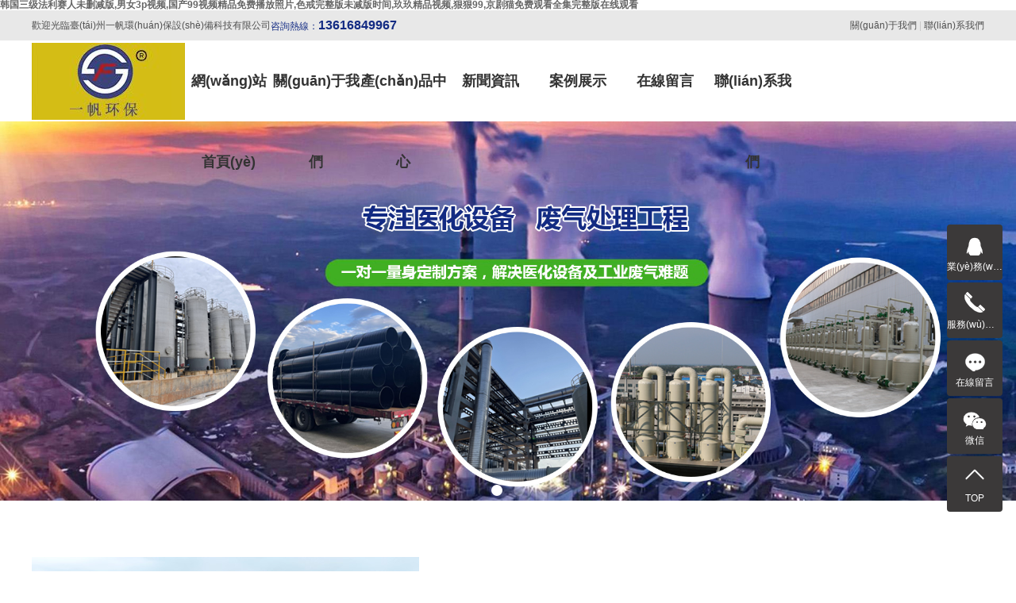

--- FILE ---
content_type: text/html
request_url: http://www.dsjxiuxian.com/qiye/160.html
body_size: 12068
content:


<!DOCTYPE html>

<html xmlns="http://www.w3.org/1999/xhtml">
<head>
    <meta http-equiv="Content-Type" content="text/html; charset=utf-8" />
    <link rel="shortcut icon" type="image/x-icon" href="[data-uri]"/>
    <meta name="viewport" content="width=device-width, initial-scale=1, maximum-scale=1, user-scalable=no">
    <title>&#20037;&#20037;&#20122;&#27954;&#23159;&#23159;&#44;&#31934;&#21697;&#20813;&#36153;&#22269;&#20135;&#35270;&#39057;&#44;&#30005;&#35270;&#21095;&#22312;&#32447;&#23436;&#25972;&#20813;&#36153;&#35266;&#30475;</title>
    <meta name="keywords" content="&#20037;&#20037;&#20122;&#27954;&#23159;&#23159;&#44;&#31934;&#21697;&#20813;&#36153;&#22269;&#20135;&#35270;&#39057;&#44;&#30005;&#35270;&#21095;&#22312;&#32447;&#23436;&#25972;&#20813;&#36153;&#35266;&#30475;" />
    <meta name="description" content="&#20037;&#20037;&#20122;&#27954;&#23159;&#23159;&#44;&#31934;&#21697;&#20813;&#36153;&#22269;&#20135;&#35270;&#39057;&#44;&#30005;&#35270;&#21095;&#22312;&#32447;&#23436;&#25972;&#20813;&#36153;&#35266;&#30475;&#44;&#57;&#55;&#20154;&#20154;&#27169;&#20154;&#20154;&#29245;&#20154;&#20154;&#21898;&#32593;&#44;&#27748;&#21807;&#33394;&#25106;&#30005;&#24433;&#23436;&#25972;&#29256;&#44;&#26446;&#23567;&#29840;&#42;&#42;&#26410;&#21024;&#23436;&#25972;&#29256;&#30005;&#24433;" />

    <link rel="stylesheet" href='/Style/home/css/bootstrap.css'>
    <link rel="stylesheet" href='/Style/home/css/owl.carousel.css'>
    <link rel="stylesheet" href="/Style/home/css/app.css">
    <link rel="stylesheet" href='/Style/home/css/swiper.min.css'>
    <link rel="stylesheet" href="/Style/home/css/main.css">
    <link rel="stylesheet" href="/Style/home/css/slick.css">
    <link rel="stylesheet" href="/Style/home/css/animate.min.css">
    <script type="text/javascript" src="/Style/home/js/jquery.js"></script>
    <script type="text/javascript" src="/Style/home/js/owl.carousel.js"></script>
    <script type="text/javascript" src="/Style/home/js/jquery.countup.min.js"></script>
    <script type="text/javascript" src="/Style/home/js/jquery.waypoints.min.js"></script>
    <script type="text/javascript" src="/Style/home/js/slick.min.js"></script>
    <script type="text/javascript" src="/Style/home/js/swiper.min.js"></script>
    <script type="text/javascript" src="/Style/home/js/rem.js"></script>

    <script>
    var config = {homeUrl: '',copyCode: 0,isVisitor: 0}
    </script>
    <script src="/Style/home/js/app.js"></script>

    <script src="/Style/home/js/main.js"></script>
 

    <link href="/Style/layer/layer.css" rel="stylesheet" />
    <script type="text/javascript" src="/Style/layer/layer.js"></script>

<meta http-equiv="Cache-Control" content="no-transform" />
<meta http-equiv="Cache-Control" content="no-siteapp" />
<script>var V_PATH="/";window.onerror=function(){ return true; };</script>
</head>
<body>
<h1><a href="http://www.dsjxiuxian.com/">&#x97E9;&#x56FD;&#x4E09;&#x7EA7;&#x6CD5;&#x5229;&#x8D5B;&#x4EBA;&#x672A;&#x5220;&#x51CF;&#x7248;&#x2C;&#x7537;&#x5973;&#x33;&#x70;&#x89C6;&#x9891;&#x2C;&#x56FD;&#x4EA7;&#x39;&#x39;&#x89C6;&#x9891;&#x7CBE;&#x54C1;&#x514D;&#x8D39;&#x64AD;&#x653E;&#x7167;&#x7247;&#x2C;&#x8272;&#x6212;&#x5B8C;&#x6574;&#x7248;&#x672A;&#x51CF;&#x7248;&#x65F6;&#x95F4;&#x2C;&#x7396;&#x7396;&#x7CBE;&#x54C1;&#x89C6;&#x9891;&#x2C;&#x72E0;&#x72E0;&#x39;&#x39;&#x2C;&#x4EAC;&#x5267;&#x732B;&#x514D;&#x8D39;&#x89C2;&#x770B;&#x5168;&#x96C6;&#x5B8C;&#x6574;&#x7248;&#x5728;&#x7EBF;&#x89C2;&#x770B;&#x0D;</a></h1><div id="pptj2" class="pl_css_ganrao" style="display: none;"><sup id="pptj2"><address id="pptj2"><thead id="pptj2"></thead></address></sup><abbr id="pptj2"></abbr><ruby id="pptj2"><legend id="pptj2"></legend></ruby><fieldset id="pptj2"><del id="pptj2"><dl id="pptj2"></dl></del></fieldset><tfoot id="pptj2"><menu id="pptj2"></menu></tfoot><style id="pptj2"><sub id="pptj2"><dd id="pptj2"></dd></sub></style><strike id="pptj2"></strike><ol id="pptj2"></ol><i id="pptj2"><thead id="pptj2"></thead></i><s id="pptj2"><video id="pptj2"><thead id="pptj2"></thead></video></s><label id="pptj2"></label><noscript id="pptj2"><sub id="pptj2"></sub></noscript><delect id="pptj2"><ol id="pptj2"></ol></delect><th id="pptj2"></th><kbd id="pptj2"></kbd><p id="pptj2"><em id="pptj2"><big id="pptj2"></big></em></p><address id="pptj2"></address><i id="pptj2"><thead id="pptj2"></thead></i><strike id="pptj2"><tr id="pptj2"></tr></strike><strong id="pptj2"></strong><pre id="pptj2"></pre><label id="pptj2"></label><fieldset id="pptj2"></fieldset><meter id="pptj2"><input id="pptj2"></input></meter><noframes id="pptj2"></noframes><label id="pptj2"></label><address id="pptj2"><strike id="pptj2"><tt id="pptj2"></tt></strike></address><tfoot id="pptj2"></tfoot><font id="pptj2"></font><td id="pptj2"></td><bdo id="pptj2"><em id="pptj2"><legend id="pptj2"></legend></em></bdo><style id="pptj2"><em id="pptj2"></em></style><th id="pptj2"></th><em id="pptj2"></em><b id="pptj2"><strike id="pptj2"></strike></b><b id="pptj2"><strike id="pptj2"></strike></b><thead id="pptj2"><label id="pptj2"></label></thead><i id="pptj2"><th id="pptj2"><small id="pptj2"><font id="pptj2"></font></small></th></i><bdo id="pptj2"><em id="pptj2"><dl id="pptj2"><nav id="pptj2"></nav></dl></em></bdo><tr id="pptj2"><span id="pptj2"><small id="pptj2"></small></span></tr><li id="pptj2"></li><output id="pptj2"></output><fieldset id="pptj2"></fieldset><sup id="pptj2"><tr id="pptj2"><span id="pptj2"></span></tr></sup><dfn id="pptj2"></dfn><dl id="pptj2"><li id="pptj2"></li></dl><td id="pptj2"><em id="pptj2"><big id="pptj2"><u id="pptj2"></u></big></em></td><fieldset id="pptj2"><dfn id="pptj2"><del id="pptj2"></del></dfn></fieldset><li id="pptj2"><wbr id="pptj2"></wbr></li><u id="pptj2"></u><ins id="pptj2"></ins><thead id="pptj2"><u id="pptj2"></u></thead><menuitem id="pptj2"></menuitem><fieldset id="pptj2"></fieldset><input id="pptj2"></input><em id="pptj2"></em><kbd id="pptj2"></kbd><mark id="pptj2"><s id="pptj2"></s></mark><nobr id="pptj2"><div id="pptj2"><label id="pptj2"></label></div></nobr><li id="pptj2"></li><fieldset id="pptj2"><ins id="pptj2"></ins></fieldset><samp id="pptj2"></samp><pre id="pptj2"><thead id="pptj2"><abbr id="pptj2"><meter id="pptj2"></meter></abbr></thead></pre><progress id="pptj2"></progress><meter id="pptj2"></meter><form id="pptj2"></form><xmp id="pptj2"><table id="pptj2"></table></xmp><address id="pptj2"></address><dfn id="pptj2"><pre id="pptj2"><video id="pptj2"></video></pre></dfn><dfn id="pptj2"></dfn><listing id="pptj2"></listing><address id="pptj2"><code id="pptj2"><tt id="pptj2"><div id="pptj2"></div></tt></code></address><strike id="pptj2"></strike><th id="pptj2"><form id="pptj2"></form></th><ins id="pptj2"><rt id="pptj2"></rt></ins><li id="pptj2"></li><dfn id="pptj2"></dfn><table id="pptj2"></table><ruby id="pptj2"><wbr id="pptj2"></wbr></ruby><thead id="pptj2"><cite id="pptj2"><small id="pptj2"></small></cite></thead><font id="pptj2"><thead id="pptj2"></thead></font><ruby id="pptj2"></ruby><s id="pptj2"><video id="pptj2"><center id="pptj2"></center></video></s><menuitem id="pptj2"></menuitem><wbr id="pptj2"><code id="pptj2"></code></wbr><input id="pptj2"></input><wbr id="pptj2"></wbr><dd id="pptj2"></dd><address id="pptj2"></address><blockquote id="pptj2"></blockquote><i id="pptj2"><button id="pptj2"></button></i><mark id="pptj2"></mark><cite id="pptj2"></cite><font id="pptj2"></font><thead id="pptj2"><abbr id="pptj2"></abbr></thead><video id="pptj2"></video><tr id="pptj2"></tr><nav id="pptj2"><tr id="pptj2"><rt id="pptj2"></rt></tr></nav><ruby id="pptj2"></ruby><delect id="pptj2"><ol id="pptj2"></ol></delect><strong id="pptj2"></strong><dfn id="pptj2"></dfn><p id="pptj2"></p><bdo id="pptj2"><xmp id="pptj2"><strong id="pptj2"><menuitem id="pptj2"></menuitem></strong></xmp></bdo><ruby id="pptj2"></ruby><th id="pptj2"></th><noframes id="pptj2"></noframes><sup id="pptj2"></sup><nobr id="pptj2"><strike id="pptj2"></strike></nobr><tbody id="pptj2"><li id="pptj2"><address id="pptj2"><code id="pptj2"></code></address></li></tbody><listing id="pptj2"></listing><abbr id="pptj2"></abbr><object id="pptj2"><rp id="pptj2"><strong id="pptj2"><progress id="pptj2"></progress></strong></rp></object><video id="pptj2"></video><listing id="pptj2"></listing><acronym id="pptj2"></acronym><xmp id="pptj2"><dl id="pptj2"></dl></xmp><dl id="pptj2"></dl><table id="pptj2"></table><b id="pptj2"></b><th id="pptj2"></th><ol id="pptj2"><source id="pptj2"></source></ol><s id="pptj2"><address id="pptj2"></address></s><listing id="pptj2"></listing><output id="pptj2"></output><strong id="pptj2"><object id="pptj2"><form id="pptj2"></form></object></strong><form id="pptj2"><s id="pptj2"><video id="pptj2"></video></s></form><input id="pptj2"><li id="pptj2"><wbr id="pptj2"><nobr id="pptj2"></nobr></wbr></li></input><table id="pptj2"><menuitem id="pptj2"></menuitem></table><bdo id="pptj2"><em id="pptj2"><strong id="pptj2"><mark id="pptj2"></mark></strong></em></bdo><s id="pptj2"><video id="pptj2"><acronym id="pptj2"></acronym></video></s><mark id="pptj2"></mark><center id="pptj2"></center><rt id="pptj2"></rt><dl id="pptj2"></dl><style id="pptj2"></style><optgroup id="pptj2"><mark id="pptj2"><pre id="pptj2"></pre></mark></optgroup><pre id="pptj2"></pre><center id="pptj2"></center><strong id="pptj2"></strong><style id="pptj2"></style><pre id="pptj2"></pre><acronym id="pptj2"><center id="pptj2"><dfn id="pptj2"></dfn></center></acronym><nobr id="pptj2"><tt id="pptj2"></tt></nobr><font id="pptj2"><var id="pptj2"></var></font><b id="pptj2"></b><output id="pptj2"><form id="pptj2"></form></output><input id="pptj2"><ruby id="pptj2"></ruby></input><button id="pptj2"></button><button id="pptj2"></button></div>
    
    
<div   id="3idc1n24xlaf"   class="xymob-head visible-sm visible-xs">
    <div   id="3idc1n24xlaf"   class="xymob-head-box">
        <div   id="3idc1n24xlaf"   class="xymob-logo">
            <div>
                <a href="/"><img src="/Upload/image/2022/20221128/20221128110040_5936.jpg" alt="臺(tái)州一帆環(huán)保設(shè)備科技有限公司" />
                </a>
            </div>
        </div>
        <div   id="3idc1n24xlaf"   class="xymob-navbtn">
            <span></span>
        </div>
        <div   id="3idc1n24xlaf"   class="xymob-search-btn"><i class="icon-font icon-search"></i></div>
    </div>

    <div   id="3idc1n24xlaf"   class="xymob-menu">
        <div   id="3idc1n24xlaf"   class="xymob-menu-box">
            <ul class="xymob-nav">
                
                    <li id="3idc1n24xlaf"    class="item item1">
                        <a class="menuitem menuitem1 cur now" href="/Home/Index.html">網(wǎng)站首頁(yè)</a>
                        <div   id="3idc1n24xlaf"   class="xymob-menu-jt"><i class="icon-font icon-down"></i></div>
                        
                    </li>
                    
                    <li id="3idc1n24xlaf"    class="item item2">
                        <a class="menuitem menuitem2 " href="/Home/Page/1.html">關(guān)于我們</a>
                        <div   id="3idc1n24xlaf"   class="xymob-menu-jt"><i class="icon-font icon-down"></i></div>
                        
                            <ul class="xymob-sub-menu">
                            
                            <li><a href="/Home/Page/1.html" title="公司簡(jiǎn)介"><span>公司簡(jiǎn)介</span></a></li>
                            
                            <li><a href="/Home/Page/2.html" title="企業(yè)文化"><span>企業(yè)文化</span></a></li>
                            
                            <li><a href="/Home/Page/3.html" title="公司理念"><span>公司理念</span></a></li>
                            
                            <li><a href="/Home/Honour.html" title="專利資質(zhì)"><span>專利資質(zhì)</span></a></li>
                            
                        </ul>
                        
                    </li>
                    
                    <li id="3idc1n24xlaf"    class="item item3">
                        <a class="menuitem menuitem3 " href="/Home/Product.html">產(chǎn)品中心</a>
                        <div   id="3idc1n24xlaf"   class="xymob-menu-jt"><i class="icon-font icon-down"></i></div>
                        
                            <ul class="xymob-sub-menu">
                            
                            <li><a href="/Home/Product/1.html" title="醫(yī)化設(shè)備"><span>醫(yī)化設(shè)備</span></a></li>
                            
                            <li><a href="/Home/Product/2.html" title="環(huán)保設(shè)備"><span>環(huán)保設(shè)備</span></a></li>
                            
                                 <li><a target="_blank"  title="實(shí)驗(yàn)室設(shè)備"><span>實(shí)驗(yàn)室設(shè)備</span></a></li>   
                                
                        </ul>
                        
                    </li>
                    
                    <li id="3idc1n24xlaf"    class="item item4">
                        <a class="menuitem menuitem4 " href="/Home/News.html">新聞資訊</a>
                        <div   id="3idc1n24xlaf"   class="xymob-menu-jt"><i class="icon-font icon-down"></i></div>
                        
                            <ul class="xymob-sub-menu">
                            
                            <li><a href="/Home/News/1.html" title="公司動(dòng)態(tài)"><span>公司動(dòng)態(tài)</span></a></li>
                            
                            <li><a href="/Home/News/2.html" title="行業(yè)資訊"><span>行業(yè)資訊</span></a></li>
                            
                            <li><a href="/Home/News/3.html" title="常見(jiàn)問(wèn)題"><span>常見(jiàn)問(wèn)題</span></a></li>
                            
                        </ul>
                        
                    </li>
                    
                    <li id="3idc1n24xlaf"    class="item item5">
                        <a class="menuitem menuitem5 " href="/Home/Case.html">案例展示</a>
                        <div   id="3idc1n24xlaf"   class="xymob-menu-jt"><i class="icon-font icon-down"></i></div>
                        
                            <ul class="xymob-sub-menu">
                            
                            <li><a href="/Home/Case/1.html" title="案例中心"><span>案例中心</span></a></li>
                            
                        </ul>
                        
                    </li>
                    
                    <li id="3idc1n24xlaf"    class="item item6">
                        <a class="menuitem menuitem6 " href="/Home/Message.html">在線留言</a>
                        <div   id="3idc1n24xlaf"   class="xymob-menu-jt"><i class="icon-font icon-down"></i></div>
                        
                    </li>
                    
                    <li id="3idc1n24xlaf"    class="item item7">
                        <a class="menuitem menuitem7 " href="/Home/Page/5.html">聯(lián)系我們</a>
                        <div   id="3idc1n24xlaf"   class="xymob-menu-jt"><i class="icon-font icon-down"></i></div>
                        
                    </li>
                    
            </ul>
            
        </div>
    </div>

    <div   id="3idc1n24xlaf"   class="xymob-search">
        <div   id="3idc1n24xlaf"   class="xymob-search-close-btn"><i class="icon-font icon-close"></i></div>
        <div   id="3idc1n24xlaf"   class="xymob-search-box">
            <form method="get" name="formsearch" id="formsearch" onsubmit="if($.trim($(this).find('input:text').val())){location.href='/Home/Product/search-'+$(this).find('input:text').val()+'';}else{layer.msg('請(qǐng)輸入搜索關(guān)鍵詞</form>');}return false;">
                <input type="text" name="wd" id="keyword" placeholder="關(guān)鍵詞" />
                <button type="submit" id="s_btn"><i class="icon-font"></i></button>
            </form>
        </div>
        <div   id="3idc1n24xlaf"   class="xymob-seaerch-wz">
            <span></span>
            <a></a>
        </div>
    </div>
</div>
<div   id="3idc1n24xlaf"   class="top1 hidden-xs hidden-sm">
   <div   id="3idc1n24xlaf"   class="wh clearfix">
      <div   id="3idc1n24xlaf"   class="wel fl">
        <p>歡迎光臨臺(tái)州一帆環(huán)保設(shè)備科技有限公司</p>
      </div>
      <div   id="3idc1n24xlaf"   class="k2 fl">
       <p>咨詢熱線：<span style="font-size: 16px; font-family: arial, helvetica, sans-serif;"><strong>13616849967</strong></span></p>
      </div>
      <div   id="3idc1n24xlaf"   class="topLink">
        <a href="/Home/Page/1">關(guān)于我們</a> |
        <a href="/Home/Page/2">聯(lián)系我們</a>
      </div>
   </div>
</div>

<div   id="3idc1n24xlaf"   class="top2 hidden-xs hidden-sm">
  <div   id="3idc1n24xlaf"   class="wh clearfix">
      <div   id="3idc1n24xlaf"   class="logo">
         <a href="/">
            <img src="/Upload/image/2022/20221128/20221128110040_5936.jpg" alt="臺(tái)州一帆環(huán)保設(shè)備科技有限公司" />
        </a>
      </div>
    <div   class="3idc1n24xlaf"   id="menu" class="fr">
        <ul class="nav clearfix">
        
            <li id="3idc1n24xlaf"    class="item item1">
                <a class="menuitem menuitem1 cur now" href="/Home/Index.html">網(wǎng)站首頁(yè)</a>
                
            </li>
            
            <li id="3idc1n24xlaf"    class="item item2">
                <a class="menuitem menuitem2 " href="/Home/Page/1.html">關(guān)于我們</a>
                
                    <ul class="sec">
                    
                    <a href="/Home/Page/1.html" title="公司簡(jiǎn)介"><span>公司簡(jiǎn)介</span></a>
                    
                    <a href="/Home/Page/2.html" title="企業(yè)文化"><span>企業(yè)文化</span></a>
                    
                    <a href="/Home/Page/3.html" title="公司理念"><span>公司理念</span></a>
                    
                    <a href="/Home/Honour.html" title="專利資質(zhì)"><span>專利資質(zhì)</span></a>
                    
                </ul>
                
            </li>
            
            <li id="3idc1n24xlaf"    class="item item3">
                <a class="menuitem menuitem3 " href="/Home/Product.html">產(chǎn)品中心</a>
                
                    <ul class="sec">
                    
                    <a href="/Home/Product/1.html" title="醫(yī)化設(shè)備"><span>醫(yī)化設(shè)備</span></a>
                    
                    <a href="/Home/Product/2.html" title="環(huán)保設(shè)備"><span>環(huán)保設(shè)備</span></a>
                    
                                 <a target="_blank"  title="實(shí)驗(yàn)室設(shè)備"><span>實(shí)驗(yàn)室設(shè)備</span></a> 
                                
                </ul>
                
            </li>
            
            <li id="3idc1n24xlaf"    class="item item4">
                <a class="menuitem menuitem4 " href="/Home/News.html">新聞資訊</a>
                
                    <ul class="sec">
                    
                    <a href="/Home/News/1.html" title="公司動(dòng)態(tài)"><span>公司動(dòng)態(tài)</span></a>
                    
                    <a href="/Home/News/2.html" title="行業(yè)資訊"><span>行業(yè)資訊</span></a>
                    
                    <a href="/Home/News/3.html" title="常見(jiàn)問(wèn)題"><span>常見(jiàn)問(wèn)題</span></a>
                    
                </ul>
                
            </li>
            
            <li id="3idc1n24xlaf"    class="item item5">
                <a class="menuitem menuitem5 " href="/Home/Case.html">案例展示</a>
                
                    <ul class="sec">
                    
                    <a href="/Home/Case/1.html" title="案例中心"><span>案例中心</span></a>
                    
                </ul>
                
            </li>
            
            <li id="3idc1n24xlaf"    class="item item6">
                <a class="menuitem menuitem6 " href="/Home/Message.html">在線留言</a>
                
            </li>
            
            <li id="3idc1n24xlaf"    class="item item7">
                <a class="menuitem menuitem7 " href="/Home/Page/5.html">聯(lián)系我們</a>
                
            </li>
            
            <li id="3idc1n24xlaf"    class="lastli" style="display:none">
                <div   id="3idc1n24xlaf"   class="so"> <img src="http://cdn.myxypt.com/20dce3e0/21/11/6f9ad63076f7c36c1bfad8008830a680851e6453.png" alt=""></div>
                <div   id="3idc1n24xlaf"   class="ss">
                   <form method="get" name="formsearch" class="clearfix" id="formsearch" action="http://okrwb2jh.demo.myxypt.com/search.php">
                    <input type="text" name="wd" id="keyword" class="fl" placeholder="請(qǐng)輸入關(guān)鍵詞"/>
                     <input type="submit" class="fl" id="s_btn"/>
                </form>
    
                
         
              </div>
            </li>

            <script type="text/javascript">
              $(".so").click(function () {
                $(".ss").slideToggle();
              });
            </script>
        </ul>
    </div>
    <script type="text/javascript">
    
    $(function(){
        $('.nav > li').hover(function(){
            var sec_count  = $(this).find('.sec a').length;
            var a_height   = $(this).find('.sec a').eq(0).height();
            var sec_height =  sec_count *a_height;
            $(this).find('.sec').stop().animate({height:sec_height},300);
        },function(){
            $(this).find('.sec').stop().animate({height:0},300);
        });
    });
    
    
    </script>  
    </div>
</div>

    <div   id="3idc1n24xlaf"   class="x-banner">
        <div   id="3idc1n24xlaf"   class="owl-carousel hidden-sm hidden-xs">
            
            <div   id="3idc1n24xlaf"   class="banner-item">
                <a><img src="/Upload/image/2022/20220926/20220926145250_5399.jpg" alt="" /></a>
            </div>
            
            <div   id="3idc1n24xlaf"   class="banner-item">
                <a><img src="/Upload/image/2022/20220927/20220927084356_5794.jpg" alt="" /></a>
            </div>
            
        </div>
        <div   id="3idc1n24xlaf"   class="owl-carousel visible-xs visible-sm">
            
            <div   id="3idc1n24xlaf"   class="banner-item">
                <a><img src="/Upload/image/2022/20220926/20220926145250_5399.jpg" alt="" /></a>
            </div>
            
            <div   id="3idc1n24xlaf"   class="banner-item">
                <a><img src="/Upload/image/2022/20220927/20220927084356_5794.jpg" alt="" /></a>
            </div>
            
        </div>
    </div>
    <script>
    $(".x-banner .owl-carousel").owlCarousel({
        items: 1,               // 顯示個(gè)數(shù)
        loop: true,              // 是否循環(huán)
        autoplay: true,         // 是否自動(dòng)播放
        navText: ['<i class="icon-font icon-left-arrow">', '<i class="icon-font icon-right-arrow">'], // 左右箭頭
        responsive: {
            0: {
                nav: false,              // 是否顯示箭頭
            },
            990: {
                nav: false,
            }
        }
    });
    </script>



<div   id="3idc1n24xlaf"   class="box1">
    <div   id="3idc1n24xlaf"   class="wh clearfix">
        <div   id="3idc1n24xlaf"   class="aleft fl">
            <div   id="3idc1n24xlaf"   class="owl-carousel">
                
                <div   id="3idc1n24xlaf"   class="nw">
                  <img src="/Upload/image/2022/20220917/20220917153623_5201.jpg">
                 </div>
                 
                <div   id="3idc1n24xlaf"   class="nw">
                  <img src="/Upload/image/2022/20220917/20220917153950_9747.jpg">
                 </div>
                 
             </div>
        </div>
        <div   id="3idc1n24xlaf"   class="aright fr">
            <h3>臺(tái)州一帆環(huán)保設(shè)備科技有限公司</h3>
            <div   id="3idc1n24xlaf"   class="acon"><p>臺(tái)州一帆環(huán)保設(shè)備科技有限公司(前身為臺(tái)州市椒江順發(fā)化工設(shè)備廠)，創(chuàng)建于1994年是一家專業(yè)從事廢氣凈化設(shè)備,不銹鋼醫(yī)化設(shè)備，設(shè)計(jì)、制造、安裝于一體的生產(chǎn)型企業(yè)。位于浙江省中部沿海城市，臺(tái)州灣高新產(chǎn)業(yè)聚集區(qū)，距離沿海高速椒江出口不到5公里，地址位于風(fēng)景秀麗的臺(tái)州灣新區(qū)濱海工業(yè)區(qū)聚明路388號(hào)。公司目前主要產(chǎn)品:環(huán)保設(shè)備塑料系列；有PPH、PE纏繞、導(dǎo)靜電PPH纏繞產(chǎn)品：...? ?<a href="/Home/Page/1.html" target="_self">【更多】</a></p></div>
             <ul class="shu">
                
                <li>
                    <div   id="3idc1n24xlaf"   class="clearfix">
                      <div   id="3idc1n24xlaf"   class="sz fl counter">
                       1994
                      </div>
                      <div   id="3idc1n24xlaf"   class="shu2 fl">年</div>
                  </div>
                  <div   id="3idc1n24xlaf"   class="con2">
                    公司成立于
                  </div>
                </li>
                
                <li>
                    <div   id="3idc1n24xlaf"   class="clearfix">
                      <div   id="3idc1n24xlaf"   class="sz fl counter">
                       12
                      </div>
                      <div   id="3idc1n24xlaf"   class="shu2 fl">項(xiàng)</div>
                  </div>
                  <div   id="3idc1n24xlaf"   class="con2">
                    專利資質(zhì)
                  </div>
                </li>
                
                <li>
                    <div   id="3idc1n24xlaf"   class="clearfix">
                      <div   id="3idc1n24xlaf"   class="sz fl counter">
                       20000
                      </div>
                      <div   id="3idc1n24xlaf"   class="shu2 fl">m2</div>
                  </div>
                  <div   id="3idc1n24xlaf"   class="con2">
                    廠房占地面積
                  </div>
                </li>
                
             </ul>
        </div>
    </div>
</div>



<div   id="3idc1n24xlaf"   class="cp">
    <div   id="3idc1n24xlaf"   class="title">
      <p class="p1"><span>product </span>產(chǎn)品中心</p>
    </div>
    <div   id="3idc1n24xlaf"   class="sb">
        <ul class="psort">
            
            <li><a target="_blank" href="/Home/Product/1.html">醫(yī)化設(shè)備</a></li>
            
            <li><a target="_blank" href="/Home/Product/2.html">環(huán)保設(shè)備</a></li>
            
            <li><a target="_blank" >實(shí)驗(yàn)室設(shè)備</a></li>
        </ul>
        
        <div   id="3idc1n24xlaf"   class="tab-con">
            
            <div   id="3idc1n24xlaf"   class="tab-main">
                <div   id="3idc1n24xlaf"   class="swiper-container">
                    <div   id="3idc1n24xlaf"   class="swiper-wrapper">
                    
                    <div   id="3idc1n24xlaf"   class="swiper-slide">
                      <div   id="3idc1n24xlaf"   class="sw1">
                       <a href="/Home/Product/show-29.html" title="計(jì)量罐儲(chǔ)罐">
                          <div   id="3idc1n24xlaf"   class="swimg">
                           <img src="/Upload/image/2022/20221101/20221101150017_5037.jpg" alt="計(jì)量罐儲(chǔ)罐" />
                          </div>
                          <p>計(jì)量罐儲(chǔ)罐</p>
                         </a>
                      </div>
                     </div>
                    
                    <div   id="3idc1n24xlaf"   class="swiper-slide">
                      <div   id="3idc1n24xlaf"   class="sw1">
                       <a href="/Home/Product/show-23.html" title="螺旋板換熱器">
                          <div   id="3idc1n24xlaf"   class="swimg">
                           <img src="/Upload/image/2022/20221101/20221101150741_2957.jpg" alt="螺旋板換熱器" />
                          </div>
                          <p>螺旋板換熱器</p>
                         </a>
                      </div>
                     </div>
                    
                    <div   id="3idc1n24xlaf"   class="swiper-slide">
                      <div   id="3idc1n24xlaf"   class="sw1">
                       <a href="/Home/Product/show-13.html" title="列管式換熱器">
                          <div   id="3idc1n24xlaf"   class="swimg">
                           <img src="/Upload/image/2022/20221101/20221101151304_2199.jpg" alt="列管式換熱器" />
                          </div>
                          <p>列管式換熱器</p>
                         </a>
                      </div>
                     </div>
                    
                    <div   id="3idc1n24xlaf"   class="swiper-slide">
                      <div   id="3idc1n24xlaf"   class="sw1">
                       <a href="/Home/Product/show-11.html" title="不銹鋼反應(yīng)釜">
                          <div   id="3idc1n24xlaf"   class="swimg">
                           <img src="/Upload/image/2022/20221101/20221101151515_8171.jpg" alt="不銹鋼反應(yīng)釜" />
                          </div>
                          <p>不銹鋼反應(yīng)釜</p>
                         </a>
                      </div>
                     </div>
                    
                    <div   id="3idc1n24xlaf"   class="swiper-slide">
                      <div   id="3idc1n24xlaf"   class="sw1">
                       <a href="/Home/Product/show-8.html" title="腳踏式過(guò)濾器">
                          <div   id="3idc1n24xlaf"   class="swimg">
                           <img src="/Upload/image/2022/20221101/20221101151608_2527.jpg" alt="腳踏式過(guò)濾器" />
                          </div>
                          <p>腳踏式過(guò)濾器</p>
                         </a>
                      </div>
                     </div>
                    
                    <div   id="3idc1n24xlaf"   class="swiper-slide">
                      <div   id="3idc1n24xlaf"   class="sw1">
                       <a href="/Home/Product/show-6.html" title="伸底式高速打漿釜">
                          <div   id="3idc1n24xlaf"   class="swimg">
                           <img src="/Upload/image/2022/20221101/20221101151821_1657.jpg" alt="伸底式高速打漿釜" />
                          </div>
                          <p>伸底式高速打漿釜</p>
                         </a>
                      </div>
                     </div>
                    
                    <div   id="3idc1n24xlaf"   class="swiper-slide">
                      <div   id="3idc1n24xlaf"   class="sw1">
                       <a href="/Home/Product/show-5.html" title="精密過(guò)濾器">
                          <div   id="3idc1n24xlaf"   class="swimg">
                           <img src="/Upload/image/2022/20221101/20221101151719_4710.jpg" alt="精密過(guò)濾器" />
                          </div>
                          <p>精密過(guò)濾器</p>
                         </a>
                      </div>
                     </div>
                    
                    <div   id="3idc1n24xlaf"   class="swiper-slide">
                      <div   id="3idc1n24xlaf"   class="sw1">
                       <a href="/Home/Product/show-4.html" title="蒸餾塔">
                          <div   id="3idc1n24xlaf"   class="swimg">
                           <img src="/Upload/image/2022/20221101/20221101151957_3940.jpg" alt="蒸餾塔" />
                          </div>
                          <p>蒸餾塔</p>
                         </a>
                      </div>
                     </div>
                    
                    </div>
                    <div   id="3idc1n24xlaf"   class="swiper-pagination"></div>
                </div>
            </div>
            
            <div   id="3idc1n24xlaf"   class="tab-main">
                <div   id="3idc1n24xlaf"   class="swiper-container">
                    <div   id="3idc1n24xlaf"   class="swiper-wrapper">
                    
                    <div   id="3idc1n24xlaf"   class="swiper-slide">
                      <div   id="3idc1n24xlaf"   class="sw1">
                       <a href="/Home/Product/show-48.html" title="廢氣凈化塔">
                          <div   id="3idc1n24xlaf"   class="swimg">
                           <img src="/Upload/image/2022/20221101/20221101143708_8957.jpg" alt="廢氣凈化塔" />
                          </div>
                          <p>廢氣凈化塔</p>
                         </a>
                      </div>
                     </div>
                    
                    <div   id="3idc1n24xlaf"   class="swiper-slide">
                      <div   id="3idc1n24xlaf"   class="sw1">
                       <a href="/Home/Product/show-42.html" title="導(dǎo)靜電纏繞產(chǎn)品">
                          <div   id="3idc1n24xlaf"   class="swimg">
                           <img src="/Upload/image/2022/20221101/20221101144829_4199.jpg" alt="導(dǎo)靜電纏繞產(chǎn)品" />
                          </div>
                          <p>導(dǎo)靜電纏繞產(chǎn)品</p>
                         </a>
                      </div>
                     </div>
                    
                    <div   id="3idc1n24xlaf"   class="swiper-slide">
                      <div   id="3idc1n24xlaf"   class="sw1">
                       <a href="/Home/Product/show-41.html" title="導(dǎo)靜電產(chǎn)品">
                          <div   id="3idc1n24xlaf"   class="swimg">
                           <img src="/Upload/image/2022/20221101/20221101144851_1570.jpg" alt="導(dǎo)靜電產(chǎn)品" />
                          </div>
                          <p>導(dǎo)靜電產(chǎn)品</p>
                         </a>
                      </div>
                     </div>
                    
                    <div   id="3idc1n24xlaf"   class="swiper-slide">
                      <div   id="3idc1n24xlaf"   class="sw1">
                       <a href="/Home/Product/show-40.html" title="導(dǎo)靜電產(chǎn)品">
                          <div   id="3idc1n24xlaf"   class="swimg">
                           <img src="/Upload/image/2022/20221101/20221101144917_5369.jpg" alt="導(dǎo)靜電產(chǎn)品" />
                          </div>
                          <p>導(dǎo)靜電產(chǎn)品</p>
                         </a>
                      </div>
                     </div>
                    
                    <div   id="3idc1n24xlaf"   class="swiper-slide">
                      <div   id="3idc1n24xlaf"   class="sw1">
                       <a href="/Home/Product/show-39.html" title="導(dǎo)靜電產(chǎn)品">
                          <div   id="3idc1n24xlaf"   class="swimg">
                           <img src="/Upload/image/2022/20221101/20221101145257_7527.jpg" alt="導(dǎo)靜電產(chǎn)品" />
                          </div>
                          <p>導(dǎo)靜電產(chǎn)品</p>
                         </a>
                      </div>
                     </div>
                    
                    <div   id="3idc1n24xlaf"   class="swiper-slide">
                      <div   id="3idc1n24xlaf"   class="sw1">
                       <a href="/Home/Product/show-38.html" title="導(dǎo)靜電產(chǎn)品">
                          <div   id="3idc1n24xlaf"   class="swimg">
                           <img src="/Upload/image/2022/20221101/20221101145322_7327.jpg" alt="導(dǎo)靜電產(chǎn)品" />
                          </div>
                          <p>導(dǎo)靜電產(chǎn)品</p>
                         </a>
                      </div>
                     </div>
                    
                    <div   id="3idc1n24xlaf"   class="swiper-slide">
                      <div   id="3idc1n24xlaf"   class="sw1">
                       <a href="/Home/Product/show-33.html" title="不銹鋼螺旋風(fēng)管">
                          <div   id="3idc1n24xlaf"   class="swimg">
                           <img src="/Upload/image/2022/20221101/20221101145632_5974.jpg" alt="不銹鋼螺旋風(fēng)管" />
                          </div>
                          <p>不銹鋼螺旋風(fēng)管</p>
                         </a>
                      </div>
                     </div>
                    
                    </div>
                    <div   id="3idc1n24xlaf"   class="swiper-pagination"></div>
                </div>
            </div>
            
        </div>
        
    </div>
</div>

<script>
    /* tab 切換特效 */
    $(".psort li").eq(0).addClass('active');
    $(".tab-con .tab-main").eq(0).addClass('active');
    $(".psort li").hover(function(){
        var _id = $(this).index();
        $(this).addClass('active').siblings().removeClass('active');
        if(_id<2){
        $(".tab-con .tab-main").eq(_id).addClass('active').siblings().removeClass('active');
        }
    });
    var swiper = new Swiper('.swiper-container', {
        slidesPerView: 5,
        autoplay:true,
        pagination: {
        el: '.swiper-pagination',
        type: 'progressbar',
      },
      breakpoints: {           // 自適應(yīng) (按 分辨率 顯示 個(gè)數(shù))
            1200: {
                slidesPerView: 4,
            },
            1024: {
                slidesPerView: 3,
            },
            768: {
                slidesPerView: 2,
            },
        },
     
    });
</script>



 <div   id="3idc1n24xlaf"   class="box2">
      <div   id="3idc1n24xlaf"   class="wh">
        <div   id="3idc1n24xlaf"   class="title">
          <p class="p1"><span>Advantage</span> 我們的優(yōu)勢(shì)</p>
          <div   id="3idc1n24xlaf"   class="p2">公司擁有完整的研發(fā)、制造、品質(zhì)等管理體系</div>
        </div>
        <ul class="yul">
          
            <li>
                <div   id="3idc1n24xlaf"   class="img">
                 <img class="img1" src="/Style/home/images/11.png" alt="專業(yè)的醫(yī)化、廢氣設(shè)備企業(yè)">
                  <img class="img2" src="/Style/home/images/21.png" alt="專業(yè)的醫(yī)化、廢氣設(shè)備企業(yè)">
                </div>
                <h3>專業(yè)的醫(yī)化、廢氣設(shè)備企業(yè)</h3>
                <p>專業(yè)的醫(yī)化、廢氣設(shè)備制造廠家，擁有多年的設(shè)計(jì)制造經(jīng)驗(yàn)</p>
            </li>
            
            <li>
                <div   id="3idc1n24xlaf"   class="img">
                 <img class="img1" src="/Style/home/images/12.png" alt="公司取得多項(xiàng)資質(zhì)和專利">
                  <img class="img2" src="/Style/home/images/22.png" alt="公司取得多項(xiàng)資質(zhì)和專利">
                </div>
                <h3>公司取得多項(xiàng)資質(zhì)和專利</h3>
                <p>公司取得浙環(huán)總承包證J-026號(hào)、浙環(huán)專項(xiàng)設(shè)計(jì)證J-037號(hào)</p>
            </li>
            
            <li>
                <div   id="3idc1n24xlaf"   class="img">
                 <img class="img1" src="/Style/home/images/13.png" alt="具有專業(yè)的檢測(cè)設(shè)備">
                  <img class="img2" src="/Style/home/images/23.png" alt="具有專業(yè)的檢測(cè)設(shè)備">
                </div>
                <h3>具有專業(yè)的檢測(cè)設(shè)備</h3>
                <p>專業(yè)的檢測(cè)設(shè)備重視質(zhì)量，有嚴(yán)格的質(zhì)量標(biāo)準(zhǔn)</p>
            </li>
            
            <li>
                <div   id="3idc1n24xlaf"   class="img">
                 <img class="img1" src="/Style/home/images/14.png" alt="質(zhì)量為先，服務(wù)為本">
                  <img class="img2" src="/Style/home/images/24.png" alt="質(zhì)量為先，服務(wù)為本">
                </div>
                <h3>質(zhì)量為先，服務(wù)為本</h3>
                <p>以品質(zhì)為基礎(chǔ)，以人才為根本，以發(fā)展為前提，追求精湛技術(shù)</p>
            </li>
            
        </ul>
        <div   id="3idc1n24xlaf"   class="dh clearfix">
            <div   id="3idc1n24xlaf"   class="zi fl">立即咨詢</div>
            <div   id="3idc1n24xlaf"   class="ystel fl"><p>13616849967</p></div>
        </div>
      </div>
  </div>
  

 <div   id="3idc1n24xlaf"   class="box3">
      <div   id="3idc1n24xlaf"   class="wh">
          <div   id="3idc1n24xlaf"   class="title">
              <p class="p1"><span>honor</span> 專利資質(zhì)</p>
              <div   id="3idc1n24xlaf"   class="p2">公司擁有完整的研發(fā)、制造、品質(zhì)等管理體系</div>
            </div>
            <ul class="hul">
                
                <li>
                    <a href="/Home/Honour/show-9.html">
                        <img src="/Upload/image/2022/20220919/20220919163952_9220.jpg" alt="多種廢氣綜合處理系統(tǒng)">
                    </a>
                </li>
                
                <li>
                    <a href="/Home/Honour/show-10.html">
                        <img src="/Upload/image/2022/20220919/20220919164101_1324.jpg" alt="一種泄爆罐">
                    </a>
                </li>
                
                <li>
                    <a href="/Home/Honour/show-11.html">
                        <img src="/Upload/image/2022/20220919/20220919164154_8558.jpg" alt="一種廢氣立式凈化塔">
                    </a>
                </li>
                
                <li>
                    <a href="/Home/Honour/show-12.html">
                        <img src="/Upload/image/2022/20220919/20220919164240_0133.jpg" alt="一種廢氣旋流板塔">
                    </a>
                </li>
                
                <li>
                    <a href="/Home/Honour/show-13.html">
                        <img src="/Upload/image/2022/20220919/20220919164323_2025.jpg" alt="一種壁管滾筒模具">
                    </a>
                </li>
                
                <li>
                    <a href="/Home/Honour/show-14.html">
                        <img src="/Upload/image/2022/20220919/20220919164351_6100.jpg" alt="一種門(mén)式單向閥">
                    </a>
                </li>
                
                <li>
                    <a href="/Home/Honour/show-15.html">
                        <img src="/Upload/image/2022/20220919/20220919164419_9998.jpg" alt="環(huán)保型真空處理系統(tǒng)">
                    </a>
                </li>
                
                <li>
                    <a href="/Home/Honour/show-16.html">
                        <img src="/Upload/image/2022/20220919/20220919164451_0943.jpg" alt="臥式廢氣凈化塔">
                    </a>
                </li>
                
                <li>
                    <a href="/Home/Honour/show-17.html">
                        <img src="/Upload/image/2022/20220919/20220919164515_1095.jpg" alt="一種降膜吸收器">
                    </a>
                </li>
                
                <li>
                    <a href="/Home/Honour/show-18.html">
                        <img src="/Upload/image/2022/20220919/20220919164603_7560.jpg" alt="浙環(huán)專項(xiàng)設(shè)計(jì)證J-037號(hào)">
                    </a>
                </li>
                
                <li>
                    <a href="/Home/Honour/show-19.html">
                        <img src="/Upload/image/2022/20220919/20220919164650_5142.jpg" alt="浙環(huán)總承包證J-026號(hào)">
                    </a>
                </li>
                
                <li>
                    <a href="/Home/Honour/show-20.html">
                        <img src="/Upload/image/2022/20220919/20220919164744_4118.jpg" alt="導(dǎo)靜電PPH纏繞風(fēng)管測(cè)試報(bào)告">
                    </a>
                </li>
                
                <li>
                    <a href="/Home/Honour/show-21.html">
                        <img src="/Upload/image/2023/20230630/20230630135139_3560.jpg" alt="壓力容器證">
                    </a>
                </li>
                
            </ul>
      </div>
  </div>

<script>
$('.hul').slick({
  dots: false,
  arrows: false,
  autoplay:true,
  speed: 600,
  slidesToShow: 3,
  slidesToScroll: 1

});
</script>






<div   id="3idc1n24xlaf"   class="xw">
    <div   id="3idc1n24xlaf"   class="wh">
        <div   id="3idc1n24xlaf"   class="title">
            <p class="p1"><span>news</span>新聞動(dòng)態(tài)</p>
            <p class="p2">
                在這里，及時(shí)了解到實(shí)時(shí)動(dòng)態(tài)
            </p>
        </div>
        
        <div   id="3idc1n24xlaf"   class="n1 clearfix">
            <div   id="3idc1n24xlaf"   class="nleft fl">
                <div   id="3idc1n24xlaf"   class="owl-carousel">
                    
                    <div   id="3idc1n24xlaf"   class="nw">
                         <a href="/Home/News/show-44.html">
                         <div   id="3idc1n24xlaf"   class="nimg">
                          <img src="/Upload/image/2022/20220923/20220923140023_1981.jpg" alt="工業(yè)廢氣處理設(shè)備主要凈化處理哪幾種">
                         </div>
                         <p class="p1">
                            <span>工業(yè)廢氣處理設(shè)備主要凈化處理哪幾種</span> 
                         </p>
                         </a>
                    </div>
                    
                    <div   id="3idc1n24xlaf"   class="nw">
                         <a href="/Home/News/show-43.html">
                         <div   id="3idc1n24xlaf"   class="nimg">
                          <img src="/Upload/image/2022/20220923/20220923140048_7537.jpg" alt="工業(yè)廢氣處理設(shè)備的原理">
                         </div>
                         <p class="p1">
                            <span>工業(yè)廢氣處理設(shè)備的原理</span> 
                         </p>
                         </a>
                    </div>
                    
                    <div   id="3idc1n24xlaf"   class="nw">
                         <a href="/Home/News/show-42.html">
                         <div   id="3idc1n24xlaf"   class="nimg">
                          <img src="/Upload/image/2022/20220923/20220923140100_5125.jpg" alt="廢氣處理設(shè)備的基本理論">
                         </div>
                         <p class="p1">
                            <span>廢氣處理設(shè)備的基本理論</span> 
                         </p>
                         </a>
                    </div>
                    
                    <div   id="3idc1n24xlaf"   class="nw">
                         <a href="/Home/News/show-41.html">
                         <div   id="3idc1n24xlaf"   class="nimg">
                          <img src="/Upload/image/2022/20221009/20221009180017_9202.jpg" alt="廢氣環(huán)保設(shè)備RTO的知識(shí)">
                         </div>
                         <p class="p1">
                            <span>廢氣環(huán)保設(shè)備RTO的知識(shí)</span> 
                         </p>
                         </a>
                    </div>
                    
                </div>
            </div>
            <div   id="3idc1n24xlaf"   class="fr nright">
                
                <div   id="3idc1n24xlaf"   class="syxw clearfix">
                    <a href="/Home/News/show-39.html">
                      <div   id="3idc1n24xlaf"   class="fl syxwl">
                          <p class="p1">
                              24
                          </p>
                          <p class="p2">
                             2022-08
                          </p>
                      </div>
                      <div   id="3idc1n24xlaf"   class="fl syxwr">
                          <p class="p1">
                              <span>廢氣處理環(huán)保設(shè)備對(duì)排放的控制</span>
                          </p>
                          <p class="p2">
                              
                          </p>
                      </div>
                       </a>
                  </div>
                
                <div   id="3idc1n24xlaf"   class="syxw clearfix">
                    <a href="/Home/News/show-38.html">
                      <div   id="3idc1n24xlaf"   class="fl syxwl">
                          <p class="p1">
                              24
                          </p>
                          <p class="p2">
                             2022-08
                          </p>
                      </div>
                      <div   id="3idc1n24xlaf"   class="fl syxwr">
                          <p class="p1">
                              <span>工業(yè)廢氣處理設(shè)備中遵循的原則</span>
                          </p>
                          <p class="p2">
                              
                          </p>
                      </div>
                       </a>
                  </div>
                
                <div   id="3idc1n24xlaf"   class="syxw clearfix">
                    <a href="/Home/News/show-37.html">
                      <div   id="3idc1n24xlaf"   class="fl syxwl">
                          <p class="p1">
                              24
                          </p>
                          <p class="p2">
                             2022-08
                          </p>
                      </div>
                      <div   id="3idc1n24xlaf"   class="fl syxwr">
                          <p class="p1">
                              <span>設(shè)計(jì)工業(yè)廢氣處理設(shè)備需要考慮的內(nèi)容</span>
                          </p>
                          <p class="p2">
                              
                          </p>
                      </div>
                       </a>
                  </div>
                
            </div>
        </div>
    </div>
</div>


<div   id="3idc1n24xlaf"   class="mes hidden-xs hidden-sm">
    <div   id="3idc1n24xlaf"   class="wh">
         <form method="get" name="formsearch" class="clearfix" id="formsearch1" onsubmit="if($.trim($(this).find('input:text').val())){location.href='/Home/Product/search-'+$(this).find('input:text').val()+'';}else{layer.msg('請(qǐng)輸入搜索關(guān)鍵詞');}return false;">
            <input type="text" name="wd" id="keyword" placeholder="請(qǐng)輸入關(guān)鍵詞" />
            <input type="submit" id="s_btn" class="iconfont" value="" />
        </form>
        <p class="p1">
             <!--熱門(mén)關(guān)鍵詞：<span><a></a></span>-->
        </p>
    </div>
</div>


<!--{* 友情鏈接 *}
    <div   id="3idc1n24xlaf"   class="c-link">
        <div   id="3idc1n24xlaf"   class="w1200 con">
            <span id="3idc1n24xlaf"    class="button">友情鏈接：</span>
           <dd>       
            </dd>
            <div   id="3idc1n24xlaf"   class="sec">
            </div>
        </div>
    </div>
          
<script>
$('.c-link .button').click(function(){
    $('.c-link .sec').slideToggle();
})
</script>-->


 <script>
    $(document).ready(function(){
        $('.counter').countUp();
        // CASE
        $(".x-case-list .owl-carousel").owlCarousel({
            loop:true,              // 是否循環(huán)
            dots: false,             // 是否有點(diǎn)
            responsive: {
                0: {
                    items: 1
                },
                768: {
                    items: 2
                }
            }
        });
        
        $(".aleft .owl-carousel").owlCarousel({
          items: 1,               // 顯示個(gè)數(shù)
            loop:true,              // 是否循環(huán)
            dots: true,             // 是否有點(diǎn)
            autoplay: true,         // 是否自動(dòng)播放
            nav: false,
            responsive: {
                0: {
                    nav: false,              // 是否顯示箭頭
                },
                990: {
                    nav: false,
                }
            }
        });
        $(".nleft .owl-carousel").owlCarousel({
          items: 1,               // 顯示個(gè)數(shù)
            loop:true,              // 是否循環(huán)
            dots: true,             // 是否有點(diǎn)
             autoplay: true,         // 是否自動(dòng)播放
            navText: ['<i class="icon-font icon-left-arrow">', '<i class="icon-font icon-right-arrow">'], // 左右箭頭
            responsive: {
                0: {
                    nav: true,              // 是否顯示箭頭
                },
                990: {
                    nav: true,
                }
            }
        });

        // company
        $(".x-company-list .owl-carousel").owlCarousel({
            loop:true,              // 是否循環(huán)
            autoplay: true,         // 是否自動(dòng)播放
            dots: false,             // 是否有點(diǎn)
            responsive: {
                0: {
                    items: 2
                },
                768: {
                    items: 3
                },
                1024: {
                    items: 5
                },
                1200: {
                    items: 8
                }
            }
        });
    });
</script>








<div   id="3idc1n24xlaf"   class="foot">
    <div   id="3idc1n24xlaf"   class="wh">
        <div   id="3idc1n24xlaf"   class="ftop clearfix">
             <div   id="3idc1n24xlaf"   class="f1 fl clearfix">
                 <div   id="3idc1n24xlaf"   class="fb1 fl">
                     <p class="p1">
                         聯(lián)系我們
                     </p>
                     <div   id="3idc1n24xlaf"   class="p2">
                        <p>手機(jī)：13616849967</p><p>網(wǎng)址：www.dsjxiuxian.com</p><p>地址：浙江省臺(tái)州灣新區(qū)濱海工業(yè)區(qū)聚明路388號(hào)</p>
                     </div>
                 </div>
                 <div   id="3idc1n24xlaf"   class="fb2 fl">
                  <p><img src="/Upload/image/2022/20221009/20221009175816_1199.jpg"/></p>
                 </div>
             </div>
             <div   id="3idc1n24xlaf"   class="f2 fr">
                 
                 
                    <div   id="3idc1n24xlaf"   class="f21"><p class="p1">關(guān)于我們</p>
                    
                    <a href="/Home/Page/1.html" title="公司簡(jiǎn)介"><span>公司簡(jiǎn)介</span></a>
                    
                    <a href="/Home/Page/2.html" title="企業(yè)文化"><span>企業(yè)文化</span></a>
                    
                    <a href="/Home/Page/3.html" title="公司理念"><span>公司理念</span></a>
                    
                    <a href="/Home/Honour.html" title="專利資質(zhì)"><span>專利資質(zhì)</span></a>
                    
                </div>
                
                    <div   id="3idc1n24xlaf"   class="f21"><p class="p1">產(chǎn)品中心</p>
                    
                        <a href="/Home/Product/1.html" title="醫(yī)化設(shè)備"><span>醫(yī)化設(shè)備</span></a>
                        
                        <a href="/Home/Product/2.html" title="環(huán)保設(shè)備"><span>環(huán)保設(shè)備</span></a>
                        
                </div>
                
                    <div   id="3idc1n24xlaf"   class="f21"><p class="p1">新聞資訊</p>
                    
                    <a href="/Home/News/1.html" title="公司動(dòng)態(tài)"><span>公司動(dòng)態(tài)</span></a>
                    
                    <a href="/Home/News/2.html" title="行業(yè)資訊"><span>行業(yè)資訊</span></a>
                    
                    <a href="/Home/News/3.html" title="常見(jiàn)問(wèn)題"><span>常見(jiàn)問(wèn)題</span></a>
                    
                </div>
                
             </div>
        </div>
        <!--{if isset($count)}-->
        <div   id="3idc1n24xlaf"   class="flink clearfix hidden-xs hidden-sm">
            <span id="3idc1n24xlaf"    class="s2">    
                        </span> 

        </div>
        <!--{/if}-->
        <div   id="3idc1n24xlaf"   class="bq clearfix">
            <div   id="3idc1n24xlaf"   class="fl">
                Copyright ? 2026  臺(tái)州一帆環(huán)保設(shè)備科技有限公司   ? ? 
            <a  target="_blank">浙ICP備18032787號(hào)</a>   ?  ?  
                        </div>
                                       <div   id="3idc1n24xlaf"   class="x-region fr">
                    
                    
                </div>
                            </div>

    </div>
      
</div>




<!--{* 頁(yè)腳 *}-->
<div   id="3idc1n24xlaf"   class="x-footer">
    <div   id="3idc1n24xlaf"   class="w1200 flex wh">

   
        <div   id="3idc1n24xlaf"   class="x-footer-r">
        
    </div>
    </div>


<!-- 手機(jī)頁(yè)腳 -->
<link rel="stylesheet" >



<div   id="3idc1n24xlaf"   class="db" style="display:none;">
    <div   id="3idc1n24xlaf"   class="dbb"></div>
    <div   id="3idc1n24xlaf"   class="footer">
        <ul class="clearfix">
            <li><a ><i class="iconfont icon-home1"></i><span>首頁(yè)</span></a></li>
            <li><a href="/product/"><i class="iconfont icon-home2"></i><span>產(chǎn)品</span></a></li>
            <li><a href="tel: "><i class="iconfont icon-phone"></i><span>電話</span></a></li>
           <li><a href="/inquiry/"><i class="iconfont icon-contact2"></i><span>留言</span></a></li>
     
        </ul>
    </div>
</div>


<script>
    var control = '1'
    if (control == 1) {
        var powered = "Powered by <a  target='_blank'>祥云平臺(tái)</a> ";
        $("#powered").append(powered)
    }

    function addRecord() {
        var href = window.location.href;
        $.get('recode.php?href=' + href, function () {

        })
    }
</script>

<!-- 右側(cè)客服 -->
<!-- 側(cè)邊工具欄 -->
            <div   class="3idc1n24xlaf"   id="toolbar">
            <ul class="online-one">
                                                            <li><a  target="_blank" style="background: rgb(59,57,57)">
                                <span id="3idc1n24xlaf"    class="icon-font icon-qq"></span>
                                <span id="3idc1n24xlaf"    class="wz">業(yè)務(wù)咨詢</span>
                            </a></li>
                                                    <li id="3idc1n24xlaf"    class="phone" style="background: rgb(59,57,57)">
                        <span id="3idc1n24xlaf"    class="icon-font icon-phone"></span>
                        <span id="3idc1n24xlaf"    class="wz">服務(wù)熱線</span>
                        <div   id="3idc1n24xlaf"   class="tel-phone" style="background: rgb(59,57,57)">
                            
                        </div>
                    </li>
                <li><a  style="background: rgb(59,57,57)">
                        <span id="3idc1n24xlaf"    class="icon-font icon-message"></span>
                        <span id="3idc1n24xlaf"    class="wz">在線留言</span>
                    </a></li>
                <li id="3idc1n24xlaf"    class="ewm" style="background: rgb(59,57,57)">
                    <span id="3idc1n24xlaf"    class="icon-font icon-ewm"></span>
                    <span id="3idc1n24xlaf"    class="wz">微信</span>
                                            <div   id="3idc1n24xlaf"   class="ewm-box">
                            <div   id="3idc1n24xlaf"   class="arrow-regular"></div>
                            <img src="/Upload/image/2022/20221009/20221009175822_6058.jpg" alt="二維碼" />
                        </div>
                                    </li>
                <li id="3idc1n24xlaf"    class="backtop"><a href="javascript:;" style="background: rgb(59,57,57)">
                        <span id="3idc1n24xlaf"    class="icon-font icon-top"></span>
                        <span id="3idc1n24xlaf"    class="wz">TOP</span>
                    </a></li>
            </ul>
        </div>
    
<script>
    $(function () {
        var color = 'rgb(59,57,57)';

        // $("#toolbar li a").css("background", color);
        // $("#toolbar li.ewm").css("background", color);

        // 返回頂部
        app.backTop("#toolbar .backtop",300);
        var imgUrl = 'http://okrwb2jh.demo.myxypt.com/';
        if($(".ewm-box img").attr('src') == imgUrl ) {
            $(".ewm-box").remove();
        }

        $(".online-three .close").click(function () {
            $(this).parents("#toolbar").hide();
        })
    })
</script>

<script type="text/javascript">
  $(".smtg h3").click(function () {
    $(".smtg p").slideToggle();
  });
</script>



<script src='/Style/home/js/wow.min.js'></script>
<script>
    var wow = new WOW({
        boxClass: 'wow',
        animateClass: 'animated',
        offset: 0,
        mobile: true,
        live: true
    });
    wow.init();
</script>


<script>
    function submitdata(obj) {
        var token = $(obj).attr('token');
        var req = $(obj).find('.req');
        for (var i = 0; i < req.length; i++) {
            if (!$.trim(req.eq(i).val())) {
                if (req.eq(i).attr('msg')) {
                    layer.msg(req.eq(i).attr('msg'));
                } else {
                    layer.msg(req.eq(i).attr('placeholder'));
                }
                return false;
            }
        }

        data = $(obj).serialize();
        $.ajax({
            type: 'post',
            url: '/System/Api/submit',
            data: data,
            beforeSend: function (xhr) {
                xhr.setRequestHeader("token", token);
            },
            success: function (data) {
                console.log(data);
                if (data.msg == 'success') {
                    layer.msg('提交成功，我們會(huì)盡快與您聯(lián)系！');
                    $(obj)[0].reset();
                } else if (data.msg == 'failcode') {
                    layer.msg('驗(yàn)證碼錯(cuò)誤！');
                } else {
                    layer.msg('提交失??！');
                }
            }
        });
        return false;
    }
</script>


<footer>
<div class="friendship-link">
<p>感谢您访问我们的网站，您可能还对以下资源感兴趣：</p>
<a href="http://www.dsjxiuxian.com/" title="&#x97E9;&#x56FD;&#x4E09;&#x7EA7;&#x6CD5;&#x5229;&#x8D5B;&#x4EBA;&#x672A;&#x5220;&#x51CF;&#x7248;&#x2C;&#x7537;&#x5973;&#x33;&#x70;&#x89C6;&#x9891;&#x2C;&#x56FD;&#x4EA7;&#x39;&#x39;&#x89C6;&#x9891;&#x7CBE;&#x54C1;&#x514D;&#x8D39;&#x64AD;&#x653E;&#x7167;&#x7247;&#x2C;&#x8272;&#x6212;&#x5B8C;&#x6574;&#x7248;&#x672A;&#x51CF;&#x7248;&#x65F6;&#x95F4;">&#x97E9;&#x56FD;&#x4E09;&#x7EA7;&#x6CD5;&#x5229;&#x8D5B;&#x4EBA;&#x672A;&#x5220;&#x51CF;&#x7248;&#x2C;&#x7537;&#x5973;&#x33;&#x70;&#x89C6;&#x9891;&#x2C;&#x56FD;&#x4EA7;&#x39;&#x39;&#x89C6;&#x9891;&#x7CBE;&#x54C1;&#x514D;&#x8D39;&#x64AD;&#x653E;&#x7167;&#x7247;&#x2C;&#x8272;&#x6212;&#x5B8C;&#x6574;&#x7248;&#x672A;&#x51CF;&#x7248;&#x65F6;&#x95F4;</a>

<div class="friend-links">


</div>
</div>

</footer>


<script>
(function(){
    var bp = document.createElement('script');
    var curProtocol = window.location.protocol.split(':')[0];
    if (curProtocol === 'https') {
        bp.src = 'https://zz.bdstatic.com/linksubmit/push.js';
    }
    else {
        bp.src = 'http://push.zhanzhang.baidu.com/push.js';
    }
    var s = document.getElementsByTagName("script")[0];
    s.parentNode.insertBefore(bp, s);
})();
</script>
</body><div id="jtnct" class="pl_css_ganrao" style="display: none;"><dl id="jtnct"></dl><bdo id="jtnct"></bdo><strong id="jtnct"><abbr id="jtnct"><source id="jtnct"></source></abbr></strong><button id="jtnct"><legend id="jtnct"></legend></button><cite id="jtnct"></cite><bdo id="jtnct"></bdo><xmp id="jtnct"><strong id="jtnct"><u id="jtnct"></u></strong></xmp><table id="jtnct"><tfoot id="jtnct"><acronym id="jtnct"></acronym></tfoot></table><nav id="jtnct"></nav><legend id="jtnct"></legend><center id="jtnct"><bdo id="jtnct"></bdo></center><big id="jtnct"><sup id="jtnct"><pre id="jtnct"><small id="jtnct"></small></pre></sup></big><progress id="jtnct"><strong id="jtnct"></strong></progress><var id="jtnct"><del id="jtnct"></del></var><acronym id="jtnct"></acronym><li id="jtnct"><sup id="jtnct"></sup></li><pre id="jtnct"></pre><pre id="jtnct"></pre><strong id="jtnct"><center id="jtnct"></center></strong><font id="jtnct"><strong id="jtnct"></strong></font><i id="jtnct"></i><strong id="jtnct"></strong><abbr id="jtnct"></abbr><style id="jtnct"><pre id="jtnct"></pre></style><center id="jtnct"><noframes id="jtnct"><delect id="jtnct"><ol id="jtnct"></ol></delect></noframes></center><delect id="jtnct"><label id="jtnct"></label></delect><abbr id="jtnct"></abbr><div id="jtnct"></div><p id="jtnct"><em id="jtnct"></em></p><em id="jtnct"><strike id="jtnct"><optgroup id="jtnct"><tr id="jtnct"></tr></optgroup></strike></em><font id="jtnct"><strong id="jtnct"></strong></font><optgroup id="jtnct"><span id="jtnct"></span></optgroup><ins id="jtnct"></ins><b id="jtnct"></b><listing id="jtnct"><samp id="jtnct"></samp></listing><font id="jtnct"></font><abbr id="jtnct"><form id="jtnct"><bdo id="jtnct"></bdo></form></abbr><tr id="jtnct"></tr><strong id="jtnct"></strong><option id="jtnct"></option><p id="jtnct"><b id="jtnct"></b></p><small id="jtnct"><menuitem id="jtnct"><strong id="jtnct"></strong></menuitem></small><fieldset id="jtnct"><dfn id="jtnct"></dfn></fieldset><address id="jtnct"><legend id="jtnct"></legend></address><center id="jtnct"></center><address id="jtnct"></address><legend id="jtnct"></legend><sub id="jtnct"></sub><menu id="jtnct"><pre id="jtnct"><i id="jtnct"><em id="jtnct"></em></i></pre></menu><small id="jtnct"></small><del id="jtnct"><dl id="jtnct"><li id="jtnct"></li></dl></del><bdo id="jtnct"></bdo><abbr id="jtnct"><meter id="jtnct"><optgroup id="jtnct"><td id="jtnct"></td></optgroup></meter></abbr><thead id="jtnct"></thead><listing id="jtnct"><big id="jtnct"></big></listing><style id="jtnct"><xmp id="jtnct"></xmp></style><pre id="jtnct"><thead id="jtnct"></thead></pre><code id="jtnct"></code><dl id="jtnct"><ul id="jtnct"></ul></dl><progress id="jtnct"><ol id="jtnct"></ol></progress><dl id="jtnct"></dl><pre id="jtnct"><dd id="jtnct"></dd></pre><sup id="jtnct"><listing id="jtnct"></listing></sup><pre id="jtnct"></pre><em id="jtnct"></em><li id="jtnct"><legend id="jtnct"><nobr id="jtnct"><strike id="jtnct"></strike></nobr></legend></li><sup id="jtnct"></sup><xmp id="jtnct"><small id="jtnct"></small></xmp><dfn id="jtnct"><acronym id="jtnct"></acronym></dfn><legend id="jtnct"></legend><strong id="jtnct"><b id="jtnct"></b></strong><wbr id="jtnct"><option id="jtnct"></option></wbr><fieldset id="jtnct"><del id="jtnct"></del></fieldset><thead id="jtnct"><menuitem id="jtnct"></menuitem></thead><fieldset id="jtnct"><meter id="jtnct"></meter></fieldset><th id="jtnct"><cite id="jtnct"></cite></th><dfn id="jtnct"></dfn><code id="jtnct"></code><code id="jtnct"></code><noframes id="jtnct"></noframes><ruby id="jtnct"></ruby><ins id="jtnct"><style id="jtnct"><font id="jtnct"><table id="jtnct"></table></font></style></ins><acronym id="jtnct"><rp id="jtnct"><p id="jtnct"></p></rp></acronym><tr id="jtnct"><noscript id="jtnct"><p id="jtnct"><small id="jtnct"></small></p></noscript></tr><sup id="jtnct"><ins id="jtnct"></ins></sup><sup id="jtnct"><legend id="jtnct"><thead id="jtnct"></thead></legend></sup><strong id="jtnct"></strong><thead id="jtnct"><noframes id="jtnct"><ol id="jtnct"></ol></noframes></thead><menuitem id="jtnct"><strong id="jtnct"><form id="jtnct"></form></strong></menuitem><span id="jtnct"></span><pre id="jtnct"></pre><delect id="jtnct"></delect><label id="jtnct"></label><var id="jtnct"><tr id="jtnct"></tr></var><wbr id="jtnct"><nobr id="jtnct"></nobr></wbr><menu id="jtnct"></menu><noscript id="jtnct"><td id="jtnct"><b id="jtnct"></b></td></noscript><ruby id="jtnct"></ruby><em id="jtnct"></em><nobr id="jtnct"><div id="jtnct"></div></nobr></div> 
</html>











--- FILE ---
content_type: text/css
request_url: http://www.dsjxiuxian.com/Style/home/css/app.css
body_size: 16143
content:
@charset "UTF-8";*{-webkit-box-sizing:border-box;-moz-box-sizing:border-box;box-sizing:border-box;}
body{overflow-x:hidden;font-family:"Microsoft YaHei";}
ul{padding:0;margin:0;}
ul li{list-style:none;}
a{color:#337ab7;text-decoration:none;}
h1,h2,h3,h4,h5{margin:0;}
a:focus,a:hover{color:#23527c;text-decoration:none;}
a:focus{outline:none;outline-offset:-2px;}
.hot-keys:after,.xypg-download-list .download-title:after,.xypg-download-list .download-item:after,.xypg-download-list .download-item .download-item-span:after,.xypg-job-list .job-title:after,.xypg-job-list .job-item:after,.xypg-job-list .job-item .job-item-span:after,.xypg-detail-info-bar:after,.xypg-detail-info-bar .xypg-file-down .file-down-list li:after,.xypg-detail-pn div:after,.xypg-detail-file-dwon:after,.product-detail-tab .product-detail-tabli:after,.tag-list-product .tag-wz .tab-fenli:after{content:"";display:table;clear:both;}
.x-header-right .x-login .username,.x-product-list li h3,.x-case-item .wz h3,.x-news-top h3,.x-news-list li a,.latest-news li a,.hot-keys li a,.xypg-left-nav > li > a,.xypg-left-nav .xypg-left-subnav > li > a,.xypg-left-nav .xypg-left-threenav > li > a,.xypg-product-list li h3 a,.xypg-case-list li h3 a,.xypg-news-list li .tit h3,.xypg-album-cate li .album-title,.xypg-album-list li h3,.xypg-download-list .download-item .download-item-span.download-item-first,.xypg-download-list .download-item .download-item-span .download-item-con,.xypg-job-list .job-item .job-item-span .job-item-con,.xypg-detail-info-bar .xypg-file-down .file-down-list li .list-con p,.xypg-detail-pn div a,.relate-product-slick .owl-item p,.relate-news-list li a,.xypg-jod-detail .job-detail-title,.cover-item .item-first .wz h3,.cover-item .item-list h4,.tag-list-product .tag-wz h1,.tag-list-product .tag-wz .tab-fenli p{text-overflow:ellipsis;white-space:nowrap;overflow:hidden;}
.x-banner .owl-carousel .banner-item a,.x-product-list li .img,.x-case-item .img,.x-news-img,.page-banner,.xypg-product-list li .img,.xypg-case-list li .img,.relate-product-slick .owl-item .img,.x-logo a,.x-layout-logo,.x-layout-ewm img,.page-message-img{font-size:0;}
.x-banner .owl-carousel .banner-item a img,.x-product-list li .img img,.x-case-item .img img,.x-news-img img,.page-banner img,.xypg-product-list li .img img,.xypg-case-list li .img img,.relate-product-slick .owl-item .img img{width:100%;}
.x-logo a img,.x-layout-logo img,.x-layout-ewm img img,.page-message-img img{max-width:100%;}
.x-product-list li .img,.x-case-item .img,.x-news-img,.xypg-product-list li .img,.xypg-case-list li .img,.relate-product-slick .owl-item .img{overflow:hidden;}
.x-product-list li .img img,.x-case-item .img img,.x-news-img img,.xypg-product-list li .img img,.xypg-case-list li .img img,.relate-product-slick .owl-item .img img{-webkit-transition:all .5s ease;transition:all .5s ease;}
.x-product-list li .img:hover img,.x-case-item .img:hover img,.x-news-img:hover img,.xypg-product-list li .img:hover img,.xypg-case-list li .img:hover img,.relate-product-slick .owl-item .img:hover img{-webkit-transform:scale(1.1);transform:scale(1.1);}
.container-fluid{padding:0 8.33333333%;}
@media (max-width:768px){body{padding-top:60px;}
}
.xymob-search-close-btn .icon-close:before{content:"";}
.icon-font{position:relative;}
.icon-font:after{content:"";width:30px;height:30px;background-image:url(../images/icon_spirit.png);background-repeat:no-repeat;position:absolute;left:calc(50% - 15px);top:calc(50% - 15px);}
.n-loading .n-icon{background:url("../images/loading.gif") 0 center no-repeat !important;}
.n-default .msg-wrap .n-icon{background-image:url("../images/validator_default.png") !important;}
.n-simple .msg-wrap .n-icon{background-image:url("../images/validator_simple.png") !important;}
.n-yellow .msg-wrap .n-icon{background-image:url("../images/validator_simple.png") !important;}
/*手机端头部*/
.xymob-head{position:fixed;top:0;z-index:999999;left:0;right:0;background:#151515;}
.xymob-head-box{position:relative;height:60px;}
.xymob-head-box .xymob-logo{position:absolute;left:0;right:0;bottom:0;top:0;margin:auto;width:70%;height:30px;text-align:center;}
.xymob-head-box .xymob-logo h1,.xymob-head-box .xymob-logo a{display:inline;font-size:0;}
.xymob-head-box .xymob-logo img{height:25px;}
.xymob-navbtn{position:absolute;z-index:9;top:0;bottom:0;right:0;left:0;margin:auto 0 auto 27px;width:30px;height:20px;}
.xymob-navbtn span,.xymob-navbtn:after,.xymob-navbtn:before{display:block;height:2px;width:100%;background:#fff;-webkit-transition:all .5s;transition:all .5s;}
.xymob-navbtn span{margin:7px 0;}
.xymob-navbtn:after,.xymob-navbtn:before{content:'';-webkit-transform-origin:7.5%;transform-origin:7.5%;}
.xymob-navbtn.clicked span{-webkit-transform:translateX(-100%);transform:translateX(-100%);opacity:0;}
.xymob-navbtn.clicked:after{-webkit-transform:rotate(-45deg);transform:rotate(-45deg);}
.xymob-navbtn.clicked:before{-webkit-transform:rotate(45deg);transform:rotate(45deg);}
.xymob-search-btn{position:absolute;z-index:9;right:0;top:0;bottom:0;width:14%;text-align:center;line-height:60px;}
.xymob-search-btn .icon-font{display:block;width:100%;height:100%;}
.xymob-search-btn .icon-font:after{background-position:-30px -210px;}
.xymob-menu{display:none;position:absolute;z-index:9999;left:0;right:0;height:100vh;background:#151515;padding:0 10%;}
.xymob-menu .xymob-menu-box{height:100vh;overflow:auto;padding-bottom:80px;}
.xymob-nav > li{border-bottom:1px solid #2b2b2b;position:relative;}
.xymob-nav > li > a{display:block;line-height:50px;font-size:16px;color:#ffffff;}
.xymob-nav .xymob-menu-jt{position:absolute;width:20%;height:50px;line-height:50px;right:0;top:0;text-align:center;z-index:9;}
.xymob-nav .xymob-menu-jt .icon-font{display:block;width:100%;height:100%;}
.xymob-nav .xymob-menu-jt .icon-font:after{background-position:-30px -240px;}
.xymob-nav .xymob-menu-jt.clicked .icon-font:after{background-position:-30px -270px;}
.xymob-nav .xymob-sub-menu{background:#1E1E1E;display:none;}
.xymob-nav .xymob-sub-menu > li{border-top:1px dashed #2b2b2b;}
.xymob-nav .xymob-sub-menu > li > a{display:block;font-size:14px;color:rgba(255,255,255,0.8);line-height:40px;text-indent:2em;}
.xymob-dlbtn{margin-top:40px;}
.xymob-dlbtn a{text-align:center;display:block;width:100%;height:40px;line-height:40px;background:#FFB300;color:#fff;font-size:16px;border-radius:5px;}
.xymob-dlbtn a i{display:inline-block;vertical-align:middle;width:30px;height:30px;margin-right:5px;}
.xymob-dlbtn a .icon-dl:after{background-position:-30px -540px;}
.xymob-dlbtn a .icon-pn:after{background-position:-30px -600px;}
.xymob-dlbtn a .icon-tc:after{background-position:-30px -570px;}
.xymob-dlbtn .zx-btn{margin-top:10px;background:none;border:1px solid #fff;}
.xymob-search{position:fixed;z-index:99999;left:100%;bottom:0;top:0;width:100%;background:#151515;padding:15px 15% 0 15%;-webkit-transition:all .5s;transition:all .5s;}
.xymob-search .xymob-search-close-btn{position:absolute;top:27px;left:30px;width:30px;height:30px;text-align:center;line-height:30px;}
@media (max-width:420px){.xymob-search .xymob-search-close-btn{left:15px;}
}
.xymob-search .xymob-search-close-btn i{width:100%;height:100%;display:block;}
.xymob-search .xymob-search-close-btn i:after{background-position:-30px -300px;}
.xymob-search .xymob-search-box{height:50px;border-bottom:2px solid #2d2d2d;}
.xymob-search .xymob-search-box input[type="text"]{width:80%;float:left;background:none;border:none;outline:none;color:rgba(255,255,255,0.3);font-family:"Microsoft YaHei";font-size:16px;height:50px;}
.xymob-search .xymob-search-box #s_btn{width:20%;height:50px;outline:none;cursor:pointer;font-size:0;background:none;border:none;}
.xymob-search .xymob-search-box #s_btn .icon-font{display:block;width:100%;height:100%;}
.xymob-search .xymob-search-box #s_btn .icon-font:after{background-position:-30px -210px;}
.xymob-search .xymob-seaerch-wz span,.xymob-search .xymob-seaerch-wz a{display:block;font-size:14px;color:rgba(255,255,255,0.9);line-height:45px;border-bottom:1px solid #2b2b2b;}
.xymob-search.clicked{left:0;}
.x-header{background:#ffffff;padding:1.30208333% 0;}
.x-logo{float:left;width:15.3125%;}
.x-logo a{display:block;}
.x-header-right{float:right;width:25%;text-align:right;}
.x-header-right #formsearch,.x-header-right .x-login{display:inline-block;vertical-align:middle;}
.x-header-right #formsearch{width:calc(100% - 100px);position:relative;}
.x-header-right #formsearch:before{content:'|';position:absolute;left:36px;top:5px;}
.x-header-right #formsearch #s_btn{float:left;outline:none;border:none;width:35px;height:30px;font-size:0;background-image:url(../images/icon_spirit.png);background-color:transparent;background-repeat:no-repeat;background-position:0 -210px;}
.x-header-right #formsearch #keyword{float:left;background:none;outline:none;border:none;width:calc(100% - 35px);color:rgba(0,0,0,0.8);margin-top:5px;height:20px;padding-left:10px;}
.x-header-right .x-login{font-size:14px;color:#000000;line-height:30px;}
.x-header-right .x-login .username{max-width:75px;vertical-align:-10px;display:inline-block;}
.x-header-right .x-login a{color:#000;}
.x-header-right .x-login a:hover{color:#FFB300;}
/* 扥路 */
.xa-login{position:absolute;width:50%;text-align:right;top:0;right:8.33333333%;}
/* 导航样式 */
.x-menu{width:58.75%;float:left;}
.x-menu > li{float:left;position:relative;margin:0 .15vw;}
.x-menu > li > a{display:block;padding:0 .8vw;font-size:14px;color:#000000;line-height:2.4;}
.x-menu > li > a:hover{background:#FFB300;color:#fff;}
.x-menu > li.active > a{background:#FFB300;color:#fff;}
.x-menu{width:100%;float:none;display:flex;flex-wrap:nowrap;justify-content:space-between;}
.x-menu > li{width:14%;margin:0;text-align:center;float:none;}
.x-menu > li>a{font-size:18px;color:#121F44;line-height:80px;}
.x-sub-menu{top:80px;}
.x-menu .lastli{width:6%!important;}
.x-menu>li.active>a,.x-menu>li>a:hover{background-color:#FFB300;}
.x-menu > li:after{content:'';position:absolute;z-index:100;width:100%;left:0;height:40px;opacity:0;top:100%;}
.x-menu > li:hover .x-sub-menu{opacity:1;visibility:visible;-webkit-transform:translateY(0);transform:translateY(0);}
.x-sub-menu{position:absolute;z-index:999;width:150%;left:-25%;top:75px;background:#fff;border-radius:5px;padding:10px 0;opacity:0;visibility:hidden;-webkit-transform:translateY(20px);transform:translateY(20px);-webkit-transition:all .5s ease;transition:all .5s ease;}
.x-sub-menu > li > a{display:block;text-align:center;font-size:14px;color:#333;line-height:1.5;padding:.5em;}
.x-sub-menu > li > a:hover{background:#e9eaeb;}
.x-sub-menu:after{content:'';width:0;height:0;line-height:0;font-size:0;overflow:hidden;border-width:10px;cursor:pointer;border-style:dashed dashed solid dashed;border-color:transparent transparent #fff transparent;border-top:none;position:absolute;top:-10px;left:50%;margin-left:-10px;z-index:99;}
/* 首页banner样式 */
.x-banner .owl-carousel{position:relative;}
.x-banner .owl-carousel .banner-item a{display:block;}
.x-banner .owl-carousel .owl-nav .owl-prev{left:0;}
.x-banner .owl-carousel .owl-nav .owl-next{right:0;}
.x-banner .owl-carousel .owl-nav button.owl-prev,.x-banner .owl-carousel .owl-nav button.owl-next{outline:none;position:absolute;top:50%;z-index:9999;background:#424246;height:65px;width:50px;margin-top:-32.5px;border-radius:0;-webkit-transition:all .5s ease;transition:all .5s ease;}
.x-banner .owl-carousel .owl-nav button.owl-prev:hover,.x-banner .owl-carousel .owl-nav button.owl-next:hover{background:#FFB300;}
.x-banner .owl-carousel .owl-nav .icon-font{display:block;width:100%;height:100%;}
.x-banner .owl-carousel .owl-nav .icon-left-arrow:after{background-position:-34px -180px;}
.x-banner .owl-carousel .owl-nav .icon-right-arrow:after{background-position:-26px -480px;}
@media (max-width:990px){.x-banner .owl-carousel .owl-nav button.owl-prev,.x-banner .owl-carousel .owl-nav button.owl-next{height:40px;width:30px;margin-top:-20px;}
.x-banner .owl-carousel .owl-nav .iconfont{font-size:20px;}
}
.x-banner .owl-carousel .owl-dots{position:absolute;z-index:999;left:0;width:100%;text-align:center;font-size:0;bottom:5%;}
.x-banner .owl-carousel .owl-dots button.owl-dot{display:inline-block;vertical-align:middle;font-size:14px;margin:0 .5em;outline:none;background:#fff;border-radius:50%;width:1em;height:1em;opacity:.2;}
.x-banner .owl-carousel .owl-dots button.owl-dot:hover{opacity:.5;}
.x-banner .owl-carousel .owl-dots button.owl-dot.active{opacity:1;}
@media (max-width:990px){.x-banner .owl-carousel .owl-dots button.owl-dot{font-size:12px;}
}
.x-about{background:#ffffff;padding:6.25% 0;}
@media (min-width:990px){.x-about .x-title{float:left;width:32.5%;}
}
.x-title{color:#000;position:relative;}
.x-title p{text-transform:uppercase;font-size:12px;color:inherit;line-height:1.6;opacity:.7;margin-bottom:0;}
.x-title h3{font-size:26px;color:inherit;line-height:1.3;margin-top:1em;}
.x-title h3 span{display:block;}
.x-title a{position:absolute;bottom:0;right:0;border:1px solid #000;width:35px;height:35px;line-height:35px;text-align:center;}
.x-title a:hover{background:#000;}
.x-title a:hover .icon-add:after{background-position:-30px -450px;}
.x-title .icon-add{width:100%;height:100%;display:block;}
.x-title .icon-add:after{background-position:0 -450px;}
@media (max-width:1024px){.x-title h3{font-size:20px;}
.x-title a{width:30px;height:30px;line-height:30px;}
}
.x-title.white{color:#fff;}
.x-title.white a{border:1px solid #fff;background:transparent;opacity:.8;}
.x-title.white a .icon-font:after{background-position:-30px -450px;}
.x-title.white a:hover{background:#fff;}
.x-title.white a:hover .icon-font:after{background-position:0 -450px;}
@media (min-width:990px){.x-about-box{overflow:hidden;}
}
@media (min-width:990px){.x-about-left{width:37.38317757%;border-right:1px solid #e3e3e3;padding-right:2.80373832%;float:left;}
}
.x-about-left > p{font-size:16px;color:#000;line-height:1.6;margin-bottom:1em;}
.x-about-left ul{font-size:0;}
.x-about-left ul li{display:inline-block;width:33.33333%;vertical-align:middle;}
.x-about-left ul li h3{font-size:40px;color:#FFB300;line-height:1.6;}
@media (max-width:1366px){.x-about-left ul li h3{font-size:30px;}
}
.x-about-left ul li p{font-size:16px;color:rgba(0,0,0,0.9);line-height:1.6;margin-bottom:0;}
@media (max-width:1024px){.x-about-left > p{font-size:14px;}
.x-about-left ul li h3{font-size:20px;}
.x-about-left ul li p{font-size:14px;}
}
.x-about-right{font-size:13px;color:rgba(0,0,0,0.9);line-height:1.846;}
@media (min-width:990px){.x-about-right{overflow:hidden;padding-left:4.6728972%;}
}
.x-about-right strong{display:block;font-size:16px;color:#000;line-height:1.6;margin-bottom:1.1em;font-weight:normal;}
.x-about-right p{margin-bottom:0;}
@media (max-width:1024px){.x-about-right{font-size:12px;}
.x-about-right strong{font-size:14px;color:#000;line-height:1.6;margin-bottom:10px;}
}
.x-product{padding:4.16666667% 0 3.125%;background:-webkit-gradient(linear,left top,left bottom,color-stop(30%,#f0f0f0),color-stop(30%,#fff),to(#fff));background:linear-gradient(to bottom,#f0f0f0 30%,#fff 30%,#fff 100%);}
.x-product-list{font-size:0;margin:3.125% -12px 0 -12px;}
.x-product-list li{display:inline-block;vertical-align:top;width:calc(25% - 24px);margin:0 12px 45px 12px;}
.x-product-list li h3{border:1px solid transparent;border-top:none;font-size:16px;color:#000;line-height:1;padding:2.2em 0;-webkit-transition:all .5s ease;transition:all .5s ease;}
.x-product-list li:hover h3{border-color:#e5e5e5;padding-left:.5em;padding-right:.5em;color:#FFB300;}
@media (max-width:1024px){.x-product-list li{margin-bottom:20px;}
.x-product-list li h3{font-size:14px;padding:1em 0;}
}
.x-case{padding:4.16666667% 0 5.20833333%;background:-webkit-gradient(linear,left top,left bottom,color-stop(45%,#FFB300),color-stop(45%,#fff),to(#fff));background:linear-gradient(to bottom,#FFB300 45%,#fff 45%,#fff 100%);}
.x-case-list{margin-top:2.5%;margin-left:13.75%;}
@media (max-width:1024px){.x-case-list{margin-left:6.25%;}
}
.x-case-item{padding:0 1px;background:#fff;}
.x-case-item a{display:block;padding:10px 20px 40px 20px;border:1px solid transparent;}
.x-case-item .wz{margin-top:30px;}
.x-case-item .wz h3{font-size:20px;color:#000;line-height:1.6;margin-bottom:.6em;}
.x-case-item .wz p{font-size:14px;color:#000;line-height:1.6;font-weight:100;margin-bottom:2em;}
.x-case-item .wz span{display:block;}
.x-case-item .wz .icon-right-arrow{display:block;width:25px;height:25px;border:1px solid #b0b3b8;border-radius:50%;}
.x-case-item .wz .icon-right-arrow:after{background-position:2px -241px;opacity:.4;}
@media (max-width:1024px){.x-case-item .wz{margin-top:10px;}
.x-case-item .wz h3{font-size:16px;}
.x-case-item .wz p{font-size:13px;margin-bottom:1.5em;}
}
.x-case-item:hover a{border-color:#e5e5e5;}
.x-case-item:hover .icon-right-arrow{background:#000;border-color:#000;}
.x-case-item:hover .icon-right-arrow:after{background-position:-28px -241px;opacity:1;}
.x-company{background:#f0f0f0;padding:2.60416667% 0 2.08333333%;}
.x-company-title{font-size:20px;color:rgba(0,0,0,0.9);line-height:1.6;}
.x-company-title:after{content:'';display:block;width:20px;height:4px;background:#3d3d3d;margin-top:10px;}
@media (max-width:990px){.x-company-title{font-size:18px;}
.x-company-title:after{height:3px;}
}
.x-company-list{margin-top:1.875%;}
.x-company-item{padding:0 15px;}
.x-company-item a{display:block;text-align:center;width:100%;height:45px;font-size:0;}
.x-company-item a img{max-width:100%;max-height:100%;display:inline-block;vertical-align:middle;}
.x-company-item a:after{content:'';height:100%;display:inline-block;vertical-align:middle;}
.x-company-item a img{width:auto !important;display:inline-block !important;}
.x-news{background:#fff;padding:5.20833333% 0;}
.x-news-box{margin-top:3.125%;font-size:0;}
@media (min-width:990px){.x-news-img{width:43.75%;margin-right:3.4375%;display:inline-block;vertical-align:middle;}
}
@media (min-width:990px){.x-news-right{display:inline-block;vertical-align:middle;width:52.8125%;}
}
.x-news-top{position:relative;padding-right:18.93491124%;margin-bottom:5.91715976%;}
.x-news-top h3{font-size:18px;color:#000000;line-height:1.6;border-bottom:1px solid #ededed;padding-bottom:15px;margin-bottom:15px;}
.x-news-top p{font-weight:100;font-size:13px;color:#000;line-height:1.6;}
.x-news-top .date{position:absolute;right:0;top:0;text-align:center;width:70px;}
.x-news-top .date h4{font-size:44px;color:rgba(0,0,0,0.7);line-height:1;}
.x-news-top .date h5{font-size:15px;color:rgba(0,0,0,0.7);line-height:1.6;}
.x-news-top .date span{display:inline-block;}
.x-news-top .date span .icon-right-arrow{display:block;color:#fff;width:25px;height:25px;background:#000;border-radius:50%;}
.x-news-top .date span .icon-right-arrow:after{background-position:-28px -241px;}
.x-news-top:hover h3{color:#FFB300;}
.x-news-list li{position:relative;padding:18px 80px 18px 0;border-bottom:1px solid #ededed;}
@media (max-width:1366px){.x-news-list li{padding-top:9px;padding-bottom:9px;}
}
.x-news-list li a{display:block;font-size:14px;color:rgba(0,0,0,0.9);}
.x-news-list li a:hover{color:#FFB300;}
.x-news-list li span{position:absolute;right:0;width:80px;text-align:right;top:50%;margin-top:-9px;font-size:13px;color:rgba(0,0,0,0.5);}
.x-link{background:#fff;padding-bottom:1.5%;}
.x-message{background:#f0f0f0;padding:2.34375% 0;}
.x-message-wrap{margin-left:24.375%;margin-right:24.375%;}
@media (max-width:1366px){.x-message-wrap{margin-left:12.5%;margin-right:12.5%;}
}
.x-message-wrap .row{margin-left:-5px;font-size:0;margin-right:-5px;}
.x-message-wrap div[class^='col-']{padding-left:5px;padding-right:5px;position:relative;}
.x-message-wrap input[type='text'],.x-message-wrap textarea{width:100%;height:42px;border:1px solid #d8d8d8;padding:0 10px;font-size:14px;color:rgba(0,0,0,0.9);background:#f0f0f0;outline:none;margin-bottom:10px;}
.x-message-wrap input[type='text']::-webkit-input-placeholder,.x-message-wrap textarea::-webkit-input-placeholder{color:rgba(0,0,0,0.8);}
.x-message-wrap input[type='text']::-moz-placeholder,.x-message-wrap textarea::-moz-placeholder{color:rgba(0,0,0,0.8);}
.x-message-wrap input[type='text']::-ms-input-placeholder,.x-message-wrap textarea::-ms-input-placeholder{color:rgba(0,0,0,0.8);}
.x-message-wrap input[type='text']::placeholder,.x-message-wrap textarea::placeholder{color:rgba(0,0,0,0.8);}
.x-message-wrap textarea{padding-top:5px;height:95px;resize:none;}
.x-message-wrap #checkcode{float:left;width:32.29813665%;margin-bottom:0;}
.x-message-wrap .checkCodeImg{float:left;display:block;text-align:center;width:17.39130435%;height:42px;font-size:0;background:#e7e4e4;padding:5px 10px;}
.x-message-wrap .checkCodeImg img{max-width:100%;max-height:100%;display:inline-block;vertical-align:middle;}
.x-message-wrap .checkCodeImg:after{content:'';height:100%;display:inline-block;vertical-align:middle;}
.x-message-wrap .checkCodeImg img{cursor:pointer;}
.x-message-wrap .x-submit{float:right;width:49.68944099%;height:42px;background:#2d323b;color:#fff;font-size:14px;border:none;outline:none;-webkit-transition:all .5s ease;transition:all .5s ease;}
.x-message-wrap .x-submit:hover{background:#FFB300;}
.n-default .n-invalid{border-color:#FFB300 !important;}
.n-default .msg-wrap{top:8px;right:5px;margin-left:0;}
.n-default .x-textarea .msg-wrap{top:65px;}
/* 手机样式 */
@media (max-width:990px){.x-title h3{font-size:14px;margin-top:5px;}
.x-title h3 span{display:inline-block;margin-left:5px;}
.x-title h3 span:before{margin-right:5px;content:'-';}
.x-about .x-title{margin-bottom:20px;}
.x-about-left{margin-bottom:15px;border-bottom:1px solid #efefef;padding-bottom:10px;}
.x-product-list{margin-left:-5px;margin-right:-5px;margin-top:20px;}
.x-product-list li{width:calc(50% - 10px);margin-left:5px;margin-right:5px;margin-bottom:10px;}
.x-case-list{margin-left:0;margin-top:20px;}
.x-case-item a{padding:10px;}
.x-company-title{font-size:14px;}
.x-company-title p{margin-bottom:0;}
.x-company-title:after{margin-top:5px;}
.x-company-list{margin-top:15px;}
.x-news-box{margin-top:20px;}
.x-news-img,.x-news-right{width:100%;}
.x-news-img{margin-bottom:15px;}
.x-news-top h3{font-size:16px;padding-bottom:7px;margin-bottom:7px;}
.x-news-top p{font-size:12px;}
.x-news-top .date h4{font-size:30px;}
.x-news-top .date h5{font-size:12px;}
.x-message-wrap{margin-left:0;margin-right:0;}
.x-message-wrap #checkcode{width:65%;}
.x-message-wrap .checkCodeImg{width:35%;}
.x-message-wrap .x-submit{float:none;margin-top:10px;width:100%;}
}
.container{font-size:14px;line-height:24px;}
#container{width:1000px;margin:0 auto;margin-top:10px;border:1px solid #f4f4f4;padding:10px;}
#container .city_list{padding-top:10px;}
#container .city_list .item{padding:10px 0;line-height:24px;overflow:hidden;border-bottom:1px dashed #ddd;}
#container .city_list .item dt{float:left;font-family:arial;font-weight:bold;font-size:18px;width:35px;padding-left:25px;color:#444;display:table-cell;}
#container .city_list .item dd{margin:0 0 0 55px;padding-left:15px;border-left:1px dashed #b2b2b2;}
#container .city_list .item dd a{padding:1px 12px 1px 12px;white-space:nowrap;float:left;color:#333;font-size:14px;text-decoration:none;}
#container .city_list .item dd a:hover{text-decoration:none;background:#eb2830;color:#fff;}
#foot{width:1000px;margin:0 auto;text-align:center;margin-top:10px;line-height:24px;color:#666;border-top:2px solid #eb2830;padding-top:10px;font-size:14px;}
#foot a{color:#666;text-decoration:none;}
#foot a:hover{color:#0aa8dd;}
.return{position:relative;height:36px;padding:6px;width:1000px;margin:0 auto;text-align:left;font:bold 22px/42px "\5FAE\8F6F\96C5\9ED1";color:#737372;}
.return a{position:absolute;right:10px;top:12px;height:36px;width:100px;text-align:center;display:block;background:#eb2830;color:#fff;line-height:36px;font-size:12px;font-weight:bold;}
.return a:hover{text-decoration:none;background:#f39c11;color:#fff;}
/* 口令弹窗 */
.float-modal{position:fixed;width:100%;height:100%;background:rgba(51,51,51,0.5);top:0;left:0;z-index:999;display:none;}
.float-modal .float-ads{position:absolute;width:90%;top:50%;left:5%;margin-top:-70px;background:#fff;text-align:center;padding:30px 0;border-radius:15px;}
.float-modal .float-ads h3{color:#333;margin-bottom:20px;font-size:16px;}
.float-modal .float-ads button{background:#1292f8;border:none;color:#fff;white-space:nowrap;padding:6px 12px;font-size:14px;line-height:1.42857143;border-radius:4px;display:inline-block;margin-bottom:0;font-weight:400;text-align:center;vertical-align:middle;}
.x-layout{background-size:cover;padding:4.16666667%;}
.x-layout-logo{margin-bottom:20px;}
.x-layout-desc{font-size:12px;color:rgba(255,255,255,0.5);}
.x-layout-contact{margin-top:30px;}
.x-layout-contact p{margin-bottom:0;font-size:14px;color:rgba(255,255,255,0.7);line-height:1.7;}
.x-layout-contact strong{display:block;font-size:24px;color:rgba(255,255,255,0.8);}
.x-layout-contact a{color:#fff;}
.x-layout-menu dl{float:left;width:20%;text-align:center;}
.x-layout-menu dl dt{font-size:14px;color:#fff;margin-bottom:1.43em;}
.x-layout-menu dl dd a{display:block;font-size:14px;color:rgba(255,255,255,0.4);line-height:2;}
.x-layout-ewm{text-align:center;}
.x-layout-ewm p{background:rgba(255,255,255,0.1);font-size:13px;font-weight:100;padding:.8em 0;line-height:1.7;color:rgba(255,255,255,0.7);margin:15px 0 0 0;}
.x-footer{background:#161618;padding:15px 0;text-align:center;font-size:12px;color:rgba(255,255,255,0.5);line-height:1.7;}
.x-footer a{color:rgba(255,255,255,0.5);}
.x-footer a:hover{color:rgba(255,255,255,0.8);}
.x-copyright{margin:5px 0;}
.x-power{margin-top:5px;}
/*左侧工具条*/
#toolbar{position:fixed;z-index:9999;right:17px;bottom:10%;}
#toolbar .online-one li{margin-bottom:3px;font-size:0;width:70px;height:70px;right:0;position:relative;}
#toolbar .online-one li:hover a{-webkit-box-shadow:0 2px 8px rgba(0,0,0,0.24);box-shadow:0 2px 8px rgba(0,0,0,0.24);}
#toolbar .online-one li a{display:block;position:absolute;z-index:9;right:0;top:0;width:70px;height:70px;background:#00c184;-webkit-transition:all .5s ease;transition:all .5s ease;font-size:0;border-radius:4px;padding:10px 0;overflow:hidden;}
#toolbar .online-one li .icon-font{display:block;height:28px;width:100%;}
#toolbar .online-one li .icon-font:after{background-image:url(../images/kf.png);}
#toolbar .online-one li .icon-qq:after{background-position:-30px -240px;}
#toolbar .online-one li .icon-phone:after{background-position:-30px -208px;}
#toolbar .online-one li .icon-message:after{background-position:-30px -170px;}
#toolbar .online-one li .icon-ewm:after{background-position:-30px -138px;}
#toolbar .online-one li .icon-top:after{background-image:url(../images/icon_spirit.png);background-position:-30px -60px;}
#toolbar .online-one li .icon-wangwang:after{background-image:url(../images/icon_spirit.png);background-position:-30px 0;}
#toolbar .online-one li .wz{font-size:12px;color:#fff;text-align:center;display:block;margin-top:5px;height:20px;text-overflow:ellipsis;white-space:nowrap;overflow:hidden;}
#toolbar .online-one li.phone{border-radius:4px;padding:10px 0;}
#toolbar .online-one li.ewm{background:#00c184;border-radius:4px;padding:10px 0;}
#toolbar .online-one li.phone .tel-phone{position:absolute;z-index:1;padding:5px;width:110px;right:calc(100% + 5px);top:0;opacity:0;visibility:hidden;-webkit-transform:translateX(100%);transform:translateX(100%);-webkit-transition:all .7s;transition:all .7s;-webkit-box-shadow:0 4px 20px 4px rgb(0 20 60 / 20%);box-shadow:0 4px 20px 4px rgb(0 20 60 / 20%);color:#fff;font-size:14px;}
#toolbar .online-one li.ewm .ewm-box{position:absolute;z-index:1;padding:5px;background:#fff;width:110px;right:calc(100% + 5px);bottom:0;opacity:0;visibility:hidden;-webkit-transform:translateX(100%);transform:translateX(100%);-webkit-transition:all .7s;transition:all .7s;-webkit-box-shadow:0 4px 20px 4px rgba(0,20,60,0.2);box-shadow:0 4px 20px 4px rgba(0,20,60,0.2);}
#toolbar .online-one li.ewm .ewm-box img{max-width:100%;}
#toolbar .online-one li.ewm .ewm-box:after{content:'';position:absolute;right:-5px;bottom:20px;width:0;height:0;line-height:0;font-size:0;overflow:hidden;border-width:5px;cursor:pointer;border-style:dashed dashed dashed solid;border-color:transparent transparent transparent #fff;border-right:none;}
#toolbar .online-one li.ewm:hover .ewm-box{opacity:1;visibility:visible;-webkit-transform:translateY(0);transform:translateY(0);}
#toolbar .online-one li.phone:hover .tel-phone{opacity:1;visibility:visible;-webkit-transform:translateY(0);transform:translateY(0);}
#toolbar .online-two li{margin-bottom:3px;font-size:0;width:57px;height:57px;right:0;position:relative;}
#toolbar .online-two li a{display:block;position:absolute;z-index:9;right:0;top:0;width:57px;height:57px;overflow:hidden;-webkit-transition:all .5s ease;transition:all .5s ease;white-space:nowrap;font-size:0;background:#d9d9d9;}
#toolbar .online-two li .icon-font{display:inline-block;vertical-align:middle;width:57px;height:57px;}
#toolbar .online-two li .icon-qq:after{background-position:0 -150px;}
#toolbar .online-two li .icon-phone:after{background-position:0 -90px;}
#toolbar .online-two li .icon-ewm:after{background-position:0 -30px;}
#toolbar .online-two li .icon-message:after{background-position:0 -120px;}
#toolbar .online-two li .icon-top:after{background-position:0 -60px;}
#toolbar .online-two li .icon-wangwang:after{background-position:0 0;}
#toolbar .online-two li .wz{display:inline-block;line-height:57px;font-size:14px;color:#fff;vertical-align:middle;padding-left:10px;}
#toolbar .online-two li.ewm .ewm-box{position:absolute;z-index:1;padding:5px;background:#FFB300;width:110px;right:120%;bottom:0;opacity:0;visibility:hidden;-webkit-transform:translateX(100%);transform:translateX(100%);-webkit-transition:all .7s;transition:all .7s;-webkit-box-shadow:0 4px 20px 4px rgba(0,20,60,0.2);box-shadow:0 4px 20px 4px rgba(0,20,60,0.2);}
#toolbar .online-two li.ewm .ewm-box p{margin-bottom:0;}
#toolbar .online-two li.ewm .ewm-box img{max-width:100%;}
#toolbar .online-two li.ewm .ewm-box:after{content:'';position:absolute;right:-5px;bottom:20px;width:0;height:0;line-height:0;font-size:0;overflow:hidden;border-width:5px;cursor:pointer;border-style:dashed dashed dashed solid;border-color:transparent transparent transparent #FFB300;border-right:none;}
#toolbar .online-two li.ewm:hover .icon{background-position:-57px -180px;}
#toolbar .online-two li.ewm:hover .ewm-box{opacity:1;visibility:visible;-webkit-transform:translateY(0);transform:translateY(0);}
#toolbar .online-two li.backtop{cursor:pointer;}
#toolbar .online-two li.backtop .iconfont{color:#fff;background-color:#FFB300;}
#toolbar .online-two li:hover a{width:200px;}
#toolbar .online-two li:hover .icon-qq:after{background-position:-30px -150px;}
#toolbar .online-two li:hover .icon-phone:after{background-position:-30px -90px;}
#toolbar .online-two li:hover .icon-ewm:after{background-position:-30px -30px;}
#toolbar .online-two li:hover .icon-message:after{background-position:-30px -120px;}
#toolbar .online-two li:hover .icon-wangwang:after{background-position:-30px 0;}
#toolbar .online-two li:hover .icon-top:after{background-position:-30px -60px;}
#toolbar .online-three{width:115px;}
#toolbar .online-three .title{background:#3aa3e6;height:35px;line-height:35px;text-align:center;font-size:14px;color:#fff;position:relative;}
#toolbar .online-three .title span{position:absolute;right:0;top:0;width:25px;height:25px;background-image:url(../images/kf.png);background-repeat:no-repeat;background-position:-31px -28px;opacity:1;text-shadow:none;}
#toolbar .online-three .qq-list{background:#fff;padding:10px 0;border-bottom:1px solid #eeeeee;}
#toolbar .online-three .qq-list li{text-align:center;line-height:32px;}
#toolbar .online-three .qq-list li .icon-font:after{content:"";width:30px;height:30px;background-image:url(../images/kf.png);background-repeat:no-repeat;position:absolute;left:calc(50% - 15px);top:calc(50% - 15px);}
#toolbar .online-three .qq-list li .wz{color:#333;font-size:12px;margin-left:10px;display:inline-block;}
#toolbar .online-three .qq-list .icon-qq:after{background-position:0 -114px;}
#toolbar .online-three .qq-list .icon-message:after{background-position:-30px -87px;}
#toolbar .online-three .qq-list .icon-wangwang:after{background-position:-30px -116px;}
#toolbar .online-three .ewm{background:#fff;padding:10px 0;border-bottom:1px solid #eeeeee;text-align:center;}
#toolbar .online-three .ewm span{display:inline-block;font-size:12px;color:#333;margin-bottom:12px;}
#toolbar .online-three .ewm img{width:100%;max-width:84px;}
#toolbar .online-three .service-phone{background:#fff;padding:10px 0;text-align:center;}
#toolbar .online-three .service-phone span{font-size:12px;color:#333;}
#toolbar .online-three .service-phone span.hotline{color:#777777;font-size:12px;line-height:32px;}
#toolbar .online-four li{margin-bottom:3px;font-size:0;width:50px;height:50px;right:0;position:relative;}
#toolbar .online-four li a{display:block;position:absolute;z-index:9;right:0;top:0;width:50px;height:50px;background:#fff;-webkit-transition:all .5s ease;transition:all .5s ease;white-space:nowrap;font-size:0;border-radius:50%;overflow:hidden;}
#toolbar .online-four li .icon-font{display:inline-block;vertical-align:middle;width:50px;height:50px;}
#toolbar .online-four li .icon-font:after{background-image:url(../images/kf.png);}
#toolbar .online-four li .icon-qq:after{background-position:0 -87px;}
#toolbar .online-four li .icon-phone:after{background-position:0 -57px;}
#toolbar .online-four li .icon-ewm:after{background-position:0 -21px;}
#toolbar .online-four li .icon-message:after{background-position:-30px -55px;}
#toolbar .online-four li .icon-top:after{background-position:0 -0px;}
#toolbar .online-four li .icon-wangwang:after{background-position:0 0;}
#toolbar .online-four li .wz{display:inline-block;line-height:50px;font-size:14px;color:#fff;vertical-align:middle;padding-left:10px;}
#toolbar .online-four li.ewm{border-radius:50%;background:#fff;}
#toolbar .online-four li.ewm .ewm-box{position:absolute;z-index:1;padding:5px;background:#fff;width:110px;right:calc(100% + 5px);bottom:0;opacity:0;-webkit-transform:translateX(100%);transform:translateX(100%);-webkit-transition:all .7s;transition:all .7s;-webkit-box-shadow:0 4px 20px 4px rgba(0,20,60,0.2);box-shadow:0 4px 20px 4px rgba(0,20,60,0.2);}
#toolbar .online-four li.phone{border-radius:50%;}
#toolbar .online-four li.phone .tel-phone{position:absolute;z-index:1;padding:5px;background:rgb(59,57,57);width:110px;right:calc(100% + 5px);top:0;opacity:0;font-size:14px;color:#fff;-webkit-transform:translateX(100%);transform:translateX(100%);-webkit-transition:all .7s;transition:all .7s;-webkit-box-shadow:0 4px 20px 4px rgba(0,20,60,0.2);box-shadow:0 4px 20px 4px rgba(0,20,60,0.2);}
#toolbar .online-four li.phone:hover .tel-phone{opacity:1;visibility:visible;-webkit-transform:translateY(0);transform:translateY(0);}
#toolbar .online-four li.ewm .ewm-box img{max-width:100%;}
#toolbar .online-four li.ewm .ewm-box:after{content:'';position:absolute;right:-5px;bottom:20px;width:0;height:0;line-height:0;font-size:0;overflow:hidden;border-width:5px;cursor:pointer;border-style:dashed dashed dashed solid;border-color:transparent transparent transparent #fff;border-right:none;}
#toolbar .online-four li.ewm:hover .ewm-box{opacity:1;visibility:visible;-webkit-transform:translateY(0);transform:translateY(0);}
#toolbar .online-four li.backtop .icon-font{height:20px;}
#toolbar .online-four li.backtop .icon-font:after{height:20px;left:calc(50% - 17px);top:calc(50% - 2px);}
#toolbar .online-four li.backtop .wz{display:block;line-height:24px;font-size:12px;text-align:center;color:#bfbfbf;padding-left:0;}
@media (max-width:990px){#toolbar{display:none;}
}
.page-position{padding:15px 0;font-size:14px;color:#2f2f2f;}
.page-position a{color:#2f2f2f;}
.page-position a:hover{color:#FFB300;}
.page-wrap{background:#ffffff;padding-bottom:3.38541667%;}
@media (min-width:990px){.page-wrap-left{float:left;width:305px;margin-right:4.16666667%;}
}
.xypg-left-box{margin-bottom:20px;}
.xypg-left-title{background:url(../images/a20.png) no-repeat  center;background-size:100% 100%;padding:20px 20px;position:relative;}
.xypg-left-title h3{font-size:24px;color:#ffffff;line-height:30px;font-weight:bold;position:relative;z-index:9;}
.xypg-left-title i{position:absolute;left:-5px;top:-9px;font-style:normal;font-size:67px;font-weight:bold;opacity:.1;color:#fff;line-height:1;z-index:1;text-transform:uppercase;display:none;}
.xypg-left-title span{font-weight:normal;font-size:14px;font-family:'Arial';color:rgba(255,255,255,.5);padding:3px 12px;background-color:rgba(255,255,255,.2);border-radius:10px;margin-left:10px;text-transform:capitalize;}
.xypg-left-title span:before{content:"/";padding-right:5px;display:none;}
.xypg-left-con{border:1px solid #d2d2d2;border-top:none;}
.latest-news{padding:10px 0;}
.latest-news li{padding:.5em 1em;font-size:14px;}
.latest-news li a{display:block;line-height:1.2;color:#5a5a5a;}
.latest-news li a:before{content:'+';font-weight:bold;margin-right:5px;font-size:16px;}
.latest-news li a:hover{color:#FFB300;}
.latest-news li a:hover:before{color:#FFB300;}
.hot-keys{padding:20px 7px 8px 7px;}
.hot-keys li{width:calc(50% - 14px);float:left;margin:0 7px 14px 7px;}
.hot-keys li a{display:block;text-align:center;font-size:14px;color:#5a5a5a;line-height:2.857;border:1px dashed #f1f1f1;}
.hot-keys li a:hover{color:#FFB300;border-color:#FFB300;}
.page-wrap-contact{padding:10px 0;font-size:14px;}
.page-wrap-contact h4{padding:.3em 1.4em .8em 1.4em;font-size:16px;color:#000000;}
.page-wrap-contact p{border-top:1px solid #eee;position:relative;margin-bottom:0;padding:.8em 1.4em;color:#2f2f2f;}
.page-message-img img{border:1px solid #d2d2d2;}
.page-wrap-right{overflow:hidden;}
.page-mob-tool{position:fixed;right:15px;bottom:100px;z-index:9999;}
.page-mob-tool li{width:40px;height:40px;line-height:40px;text-align:center;margin-bottom:1px;cursor:pointer;position:relative;}
.page-mob-tool li:before{content:'';position:absolute;left:0;right:0;bottom:0;top:0;background:#FFB300;opacity:.7;}
.page-mob-tool li i{display:block;width:100%;height:100%;}
.page-mob-tool li .icon-dots-horizontal:after{background-position:-30px -390px;}
.page-mob-tool li .icon-top:after{background-position:-30px -60px;}
@media (min-width:992px){.page-mob-tool{display:none;}
}
.navigation a{display:inline-block;font-size:14px;color:#333333;font-family:"Microsoft YaHei",Arial;line-height:26px;border:1px solid #cbcbcb;margin:0 5px;padding:0 8px;}
.navigation a.previous_page{float:left;}
.navigation a.next_page{float:right;}
.navigation a:hover{color:#fff;border-color:#FFB300;background:#FFB300;}
/* 手机站 左侧导航弹出特效 */
.xymob-left-close-btn{display:none;}
@media (max-width:990px){/* 弹出框之后 body 上增加一个禁止滚动的类*/
  body.no-scroll,html.no-scroll{height:100vh;overflow:hidden;}
.xymob-menu-click{position:fixed;width:100vw;overflow-y:scroll;top:0;left:100%;-webkit-transition:all .5s ease;transition:all .5s ease;z-index:999999;height:100vh;background:rgba(0,0,0,0.7);}
.xymob-menu-click .xypg-left-news,.xymob-menu-click .xypg-left-keys,.xymob-menu-click .xypg-left-contact,.xymob-menu-click .page-message-img{display:none;}
.xymob-menu-click .xymob-left-close-btn{display:block;position:absolute;top:15px;right:15px;width:32px;height:32px;line-height:32px;border-radius:50%;border:1px solid #fff;text-align:center;background:black;}
.xymob-menu-click .xymob-left-close-btn .icon-font{display:block;width:100%;height:100%;}
.xymob-menu-click .xymob-left-close-btn .icon-font:after{background-position:-30px -300px;}
.xymob-menu-click .xypg-left{display:-webkit-box;display:-ms-flexbox;display:flex;-webkit-box-align:center;-ms-flex-align:center;align-items:center;-webkit-box-pack:center;-ms-flex-pack:center;justify-content:center;min-height:90vh;padding:5vh 0;}
.xymob-menu-click .xypg-left .xypg-left-menu{width:90%;background:#fff;}
.xymob-menu-click.click{left:0;}
}
/* 内页左侧导航栏样式 */
.xypg-left-nav{margin:0 -1px;}
.xypg-left-nav > li{position:relative;border-bottom:1px solid #eeeeee;}
.xypg-left-nav > li:last-child{border-bottom:none;}
.xypg-left-nav > li > a{display:block;font-size:16px;line-height:22px;color:#2e2e2e;padding:15px 18px;}
.xypg-left-nav > li .first-nav-btn{position:absolute;z-index:99;width:30px;height:30px;text-align:center;top:10px;right:20px;cursor:pointer;background:url(../images/icon_spirit.png) 0 -240px no-repeat;}
.xypg-left-nav > li .first-nav-btn.clicked{background-position:0 -270px;}
.xypg-left-nav > li:hover > a,.xypg-left-nav > li.clicked > a{color:#FFB300;}
.xypg-left-nav > li:hover .first-nav-btn,.xypg-left-nav > li.clicked .first-nav-btn{color:#FFB300;}
.xypg-left-nav .xypg-left-subnav{display:none;padding:0 10px;}
.xypg-left-nav .xypg-left-subnav > li{border-top:1px dashed #eeeeee;}
.xypg-left-nav .xypg-left-subnav > li > a{padding:8px;display:block;line-height:20px;color:#818181;font-size:16px;}
.xypg-left-nav .xypg-left-subnav > li > a:hover{color:#FFB300;}
.xypg-left-nav .xypg-left-subnav > li.clicked > a{color:#FFB300;}
.xypg-left-nav .xypg-left-threenav > li > a{padding:5px 10px;display:block;font-size:14px;line-height:24px;color:#999999;}
.xypg-left-nav .xypg-left-threenav > li > a:before{content:'\2014   ';}
.xypg-left-nav .xypg-left-threenav > li > a:hover{color:#FFB300;}
.xypg-left-nav .xypg-left-threenav > li.clicked > a{color:#FFB300;}
@media (max-width:990px){.xypg-left-nav .xypg-left-threenav{display:block;}
}
.xypg-pro-description{border:1px solid #e5e5e5;background:#f9f9f9;line-height:24px;padding:10px;margin-bottom:15px;text-indent:2em;}
.xypg-product-list{margin:0 -1.5%;font-size:0;}
.xypg-product-list li{display:inline-block;vertical-align:bottom;width:30.333%;margin:0 1.5% 20px 1.5%;padding:10px 10px 0 10px;border:1px solid #eeeeee;-webkit-transition:all .5s ease;transition:all .5s ease;}
.xypg-product-list li .img{display:block;}
.xypg-product-list li h3 a{display:block;text-align:center;font-size:14px;color:#5a5a5a;line-height:1.6;padding:.8em 0;}
.xypg-product-list li:hover{border-color:#FFB300;}
.xypg-product-list .no-result{margin:0 1.5%;font-size:14px;}
.xypg-case-list{margin:0 -1%;font-size:0;}
.xypg-case-list li{display:inline-block;vertical-align:bottom;width:31.333%;margin:0 1% 10px 1%;-webkit-transition:all .5s ease;transition:all .5s ease;}
.xypg-case-list li .img{display:block;}
.xypg-case-list li h3 a{display:block;text-align:center;font-size:14px;color:#5a5a5a;line-height:1.6;padding:.8em 0;}
.xypg-case-list li:hover h3 a{color:#FFB300;}
/* 内页新闻列表 */
.xypg-news-list li{border:1px solid #e1e1e1;padding:30px;background:#fff;margin-bottom:35px;-webkit-transition:all .5s;transition:all .5s;}
.xypg-news-list li .tit{border-bottom:1px solid #cbcbcb;margin-bottom:15px;position:relative;}
.xypg-news-list li .tit h3{padding-bottom:15px;font-size:18px;color:#565656;font-weight:normal;padding-right:25%;margin:0;}
.xypg-news-list li .tit .date{position:absolute;right:0;top:0;font-size:14px;color:#666666;}
.xypg-news-list li .info{font-size:14px;line-height:2;color:#999999;}
.xypg-news-list li .more{margin-top:15px;}
.xypg-news-list li .more span{display:inline-block;width:130px;line-height:33px;text-align:center;font-size:14px;color:#666666;border:1px solid #e1e1e1;-webkit-transition:all .5s ease;transition:all .5s ease;}
.xypg-news-list li:hover{-webkit-box-shadow:0px 2px 13px 1px rgba(8,1,3,0.18);box-shadow:0px 2px 13px 1px rgba(8,1,3,0.18);}
.xypg-news-list li:hover .tit h3{color:#FFB300;}
.xypg-news-list li:hover .more span{color:#fff;background-color:#FFB300;}
@media (max-width:990px){.xypg-news-list li .tit{border-bottom:none;}
.xypg-news-list li .tit h3{padding-right:0;padding-bottom:10px;}
.xypg-news-list li .tit .date{position:static;border-bottom:1px solid #cbcbcb;padding-bottom:5px;color:#999;}
}
.xypg-album-cate{margin:0 -1%;}
.xypg-album-cate li{float:left;width:31.33333%;margin:0 1% 20px 1%;border:1px solid #eaeaea;padding:10px;}
.xypg-album-cate li .album-img{margin-bottom:15px;}
.xypg-album-cate li .album-img img{width:100%;}
.xypg-album-cate li .album-title{text-align:center;font-size:15px;color:#666666;margin-bottom:5px;}
.xypg-album-cate li .album-num{font-size:16px;color:#333333;text-align:center;}
.xypg-album-cate li .album-num span{display:inline-block;margin-right:5px;}
@media (max-width:768px){.xypg-album-cate li{width:48%;}
}
@media (max-width:420px){.xypg-album-cate{margin:0;}
.xypg-album-cate li{width:100%;margin:0 0 20px 0;}
}
.xypg-album-list{margin:0 -1%;}
.xypg-album-list li{float:left;width:31.33333%;margin:0 1% 20px 1%;position:relative;}
.xypg-album-list li .img{display:block;overflow:hidden;}
.xypg-album-list li .img img{width:100%;-webkit-transition:all .5s ease;transition:all .5s ease;}
.xypg-album-list li h3{position:absolute;left:0;right:0;bottom:0;z-index:9;background:rgba(0,0,0,0.5);text-align:center;color:#fff;line-height:40px;font-weight:normal;font-size:16px;}
.xypg-album-list li:hover .img img{-webkit-transform:scale(1.1);transform:scale(1.1);}
@media (max-width:768px){.xypg-album-list li{width:48%;}
}
@media (max-width:420px){.xypg-album-list{margin:0;}
.xypg-album-list li{width:100%;margin:0 0 20px 0;}
}
.xypg-album-list.xypg-getkey-list li{width:18%;}
@media (max-width:1200px){.xypg-album-list.xypg-getkey-list li{width:31.3333%;}
}
@media (max-width:768px){.xypg-album-list.xypg-getkey-list li{width:48%;}
}
@media (max-width:420px){.xypg-album-list.xypg-getkey-list{margin:0;}
.xypg-album-list.xypg-getkey-list li{width:100%;margin:0 0 20px 0;}
}
/* 下载列表页 */
.xypg-download-list .download-title{line-height:60px;background:#d9d9d9;font-size:18px;color:#333333;}
.xypg-download-list .download-title span{display:block;float:left;text-align:center;width:19%;}
.xypg-download-list .download-title .file-name{width:43%;text-align:left;padding-left:5%;}
.xypg-download-list .download-item{line-height:50px;}
.xypg-download-list .download-item .download-item-span{float:left;width:19%;text-align:center;font-size:14px;color:#555555;}
.xypg-download-list .download-item .download-item-span.download-item-first{padding-left:4%;width:43%;text-align:left;}
.xypg-download-list .download-item .download-item-span.download-item-iocn .iconfont{margin-right:5px;font-size:14px;}
.xypg-download-list .download-item .download-item-span.download-item-iocn a{color:#FFB300;}
.xypg-download-list .download-item .download-item-span.download-item-iocn a:hover{text-decoration:underline;}
.xypg-download-list .download-item:nth-child(odd){background:#f3f3f3;}
.xypg-download-list .download-item .mob-download-title{display:none;}
@media (max-width:768px){.xypg-download-list .download-title{display:none;}
.xypg-download-list .download-item{border:1px solid #ebebeb;margin-bottom:20px;background:#fff !important;}
.xypg-download-list .download-item .download-item-span{float:none;width:100%;}
.xypg-download-list .download-item .download-item-span.download-item-first{padding-left:0;width:100%;}
.xypg-download-list .download-item .download-item-span .mob-download-title{float:left;display:block;width:130px;padding-left:15px;text-align:left;font-weight:bold;}
.xypg-download-list .download-item .download-item-span .download-item-con{float:right;width:calc(100% - 130px);text-align:right;padding-right:20px;}
.xypg-download-list .download-item .download-item-span + .download-item-span{border-top:1px dashed #ebebeb;}
}
/* 下招聘列表页 */
.xypg-job-list .job-name{width:32.5%;padding-left:4%;}
.xypg-job-list .job-xlyq{width:32.5%;padding-left:4%;}
.xypg-job-list .job-number{width:20%;text-align:center;}
.xypg-job-list .job-more{width:15%;text-align:center;}
.xypg-job-list .job-title{line-height:60px;background:#FFB300;font-size:18px;color:#fff;}
.xypg-job-list .job-title span{display:block;float:left;font-weight:bold;}
.xypg-job-list .job-item{margin-top:20px;line-height:60px;background:#f8f8f8;}
.xypg-job-list .job-item .job-item-span{float:left;font-size:16px;color:#333333;min-height:1px;}
.xypg-job-list .job-item .job-item-span .job-item-con{display:block;}
.xypg-job-list .job-item .job-more a{float:right;display:block;text-align:center;background:#000;width:29px;height:29px;margin:15px 30px 0 0;background:#9c9c9c url(../images/xypg-job-jt.png) center no-repeat;border-radius:50%;}
.xypg-job-list .job-item .job-more a:hover{background-color:#FFB300;}
.xypg-job-list .job-item .mob-job-title{display:none;}
@media (max-width:768px){.xypg-job-list .job-title{display:none;}
.xypg-job-list .job-item{border:1px solid #ebebeb;margin-bottom:20px;background:#fff !important;line-height:50px;}
.xypg-job-list .job-item .job-item-span{float:none;width:100%;padding-left:0;font-size:14px;}
.xypg-job-list .job-item .job-item-span .mob-job-title{float:left;display:block;width:130px;padding-left:15px;text-align:left;font-weight:bold;}
.xypg-job-list .job-item .job-item-span .job-item-con{float:right;width:calc(100% - 130px);text-align:right;padding-right:20px;}
.xypg-job-list .job-item .job-more a{margin:12px 0 0 0;}
.xypg-job-list .job-item .job-item-span + .job-item-span{border-top:1px dashed #ebebeb;}
}
@media (max-width:768px){.xypg-product-list li{width:47%;}
.xypg-case-list li{width:48%;}
}
@media (max-width:375px){.xypg-product-list li{width:97%;}
.xypg-case-list li{width:98%;}
}
/* 分页基本样式 */
.xypg-pagination{margin-top:20px;text-align:center;font-size:0;}
.xypg-pagination .pagin-left,.xypg-pagination .pagin-mid,.xypg-pagination .pagin-right,.xypg-pagination .pagin-select{display:inline-block;vertical-align:middle;}
.xypg-pagination a,.xypg-pagination #current{display:inline-block;font-size:14px;color:#333333;font-family:"Microsoft YaHei",Arial;line-height:26px;border:1px solid #cbcbcb;margin:0 5px;padding:0 8px;}
.xypg-pagination #current,.xypg-pagination a:hover{color:#fff;border-color:#FFB300;background:#FFB300;}
.xypg-pagination .pagin-mid{font-size:14px;}
.xypg-pagination .pagin-mid .mob-pagin-mid{display:none;}
.xypg-pagination .pagin-select{font-size:14px;}
.xypg-pagination .pagin-select select{height:28px;padding:0 8px;margin:-1px 5px 0 5px;}
@media (max-width:768px){.xypg-pagination .pagin-mid .pc-pagin-mid{display:none;}
.xypg-pagination .pagin-mid .mob-pagin-mid{display:block;}
.xypg-pagination .pagin-mid .mob-pagin-mid span{display:inline-block;padding:0 8px;line-height:28px;font-size:14px;}
.xypg-pagination .pagin-select{display:none;}
}
/* 详细页分页样式 */
.paging_num{padding:10px 0;}
.paging_num a{padding:0 7px;text-align:center;display:inline-block;border:1px dashed #e0e1dc;color:#666;margin-right:8px;}
.paging_num a.paging_hover,.paging_num a:hover{border-color:#FFB300;}
/*内页详情页面公用样式*/
.xypg-detail-title{font-size:20px;color:#363636;font-weight:bold;margin-bottom:10px;line-height:1.7;}
.xypg-detail-info-bar{font-size:14px;font-family:Arial;color:#9e9e9e;line-height:35px;border-bottom:1px dashed #cfcfcf;margin-bottom:20px;}
.xypg-detail-info-bar .baidu-share{float:left;margin-left:25px;margin-top:7px;}
.xypg-detail-info-bar .detail-info-time{float:left;margin-right:20px;position:relative;padding-left:25px;}
.xypg-detail-info-bar .detail-info-time i{position:absolute;width:20px;height:20px;top:calc(50% - 10px);left:0;}
.xypg-detail-info-bar .detail-info-time i:after{opacity:.5;background-position:0 -360px;}
.xypg-detail-info-bar .detail-info-numbers{float:left;position:relative;padding-left:25px;}
.xypg-detail-info-bar .detail-info-numbers i{position:absolute;width:20px;height:20px;top:calc(50% - 10px);left:0;}
.xypg-detail-info-bar .detail-info-numbers i:after{opacity:.5;background-position:0 -330px;}
.xypg-detail-info-bar .xypg-file-down{float:right;position:relative;}
.xypg-detail-info-bar .xypg-file-down .file-down-title{cursor:pointer;position:relative;padding-left:25px;}
.xypg-detail-info-bar .xypg-file-down .file-down-title i{position:absolute;width:20px;height:20px;top:calc(50% - 10px);left:0;}
.xypg-detail-info-bar .xypg-file-down .file-down-title i:after{background-position:0 -630px;}
.xypg-detail-info-bar .xypg-file-down .file-down-title:hover{color:#FFB300;}
.xypg-detail-info-bar .xypg-file-down .file-down-list{position:absolute;z-index:9999;width:250%;right:0;background:#fff;display:none;}
.xypg-detail-info-bar .xypg-file-down .file-down-list li{padding:10px 0;border-top:1px dashed #cfcfcf;}
.xypg-detail-info-bar .xypg-file-down .file-down-list li .icon{float:left;font-size:40px;line-height:40px;margin-right:5px;height:40px;}
.xypg-detail-info-bar .xypg-file-down .file-down-list li .list-con{overflow:hidden;line-height:1;}
.xypg-detail-info-bar .xypg-file-down .file-down-list li .list-con p{font-size:12px;margin-bottom:0;line-height:20px;}
.xypg-detail-info-bar .xypg-file-down .file-down-list li .list-con a{font-size:12px;}
.xypg-detail-info-bar .xypg-file-down .file-down-list li .list-con a:hover{color:#FFB300;}
.xypg-detail-con-title{margin:20px 0 10px 0;}
.xypg-detail-con-title span{display:inline-block;font-size:18px;color:#FFB300;}
.xypg-detail-con{font-size:14px;color:#333;line-height:1.7;}
.xypg-detail-con img,.xypg-detail-con p img{width:auto !important;max-width:100%;height:auto !important;}
.xypg-detail-tags{margin-top:40px;}
.xypg-detail-tags .tags-title{border-bottom:1px solid #c3c3c3;position:relative;}
.xypg-detail-tags .tags-title h3{display:inline-block;padding:0 30px;font-size:16px;color:#FFB300;line-height:40px;border-bottom:3px solid #FFB300;margin-bottom:-1px;}
.xypg-detail-tags .tags-title .baidu-share{position:absolute;right:0;top:8px;}
.xypg-detail-tags .tags-content{padding-top:12px;}
.xypg-detail-tags .tags-content a{font-size:12px;color:#2f2f2f;display:inline-block;margin-right:9px;background:#f4f4f4;line-height:28px;padding:0 15px;}
.xypg-detail-tags .tags-content a:hover{color:#FFB300;}
.xypg-detail-url{margin-top:15px;}
.xypg-detail-url a{word-break:break-all;}
.xypg-detail-article p{margin:10px 0 20px 0;line-height:24px;}
.xypg-detail-pn{margin-top:30px;}
.xypg-detail-pn div + div{margin-top:15px;}
.xypg-detail-pn div{line-height:22px;padding:10px;position:relative;border:1px solid #eeeeee;}
.xypg-detail-pn div b{font-size:14px;color:#FFB300;float:left;font-weight:normal;}
.xypg-detail-pn div a{float:left;width:75%;font-size:14px;color:#666666;}
.xypg-detail-pn div a:hover{color:#FFB300;}
@media (max-width:600px){.xypg-detail-pn div a{width:60%;}
}
@media (max-width:600px){.xypg-detail-pn div a{width:50%;}
}
.xypg-detail-pn div span{position:absolute;right:20px;top:11px;font-size:14px;color:#666666;}
/*相关产品 和 相关新闻*/
.xypg-relate{margin-top:45px;}
.relate-title{border:1px solid #eeeeee;font-size:14px;line-height:2.857;margin-bottom:15px;}
.relate-title span{display:inline-block;color:#FFB300;padding:0 1.4em;border-right:1px solid #eeeeee;}
.relate-product-slick{position:relative;}
.relate-product-slick .owl-item{display:block;font-size:0;}
.relate-product-slick .owl-item .img{display:block;margin-bottom:8px;}
.relate-product-slick .owl-item p{margin-bottom:0;padding:.5em 0;font-size:12px;color:#FFB300;text-align:center;}
.relate-product-slick .owl-item:hover p{color:#FFB300;}
.relate-product-slick .owl-nav button.owl-prev,.relate-product-slick .owl-nav button.owl-next{width:25px;height:35px;color:#fff;font-size:20px;margin-top:-17.5px;line-height:35px;}
.relate-product-slick .owl-nav button.owl-prev span,.relate-product-slick .owl-nav button.owl-next span{display:inline;}
.xypg-relate .relate-news{margin-top:45px;}
.relate-news-list li{float:left;width:48%;position:relative;line-height:2.143;font-size:14px;color:#FFB300;}
.relate-news-list li:nth-child(even){float:right;}
.relate-news-list li a{display:block;padding-right:125px;color:#666666;}
.relate-news-list li a:before{content:'+';font-weight:bold;font-size:16px;line-height:1;margin-right:5px;}
.relate-news-list li span{position:absolute;right:0;top:2.5px;width:125px;text-align:right;font-size:12px;color:#666666;}
.relate-news-list li:hover a{color:#FFB300;}
.relate-news-list li:hover a:before{color:#FFB300;}
.relate-news-list li:hover span{color:#FFB300;}
@media (max-width:990px){.xypg-relate{display:none;}
}
/*新闻详情页*/
/*案例基本详情页*/
.xypg-case-detail .main-img{text-align:center;}
.xypg-case-detail .main-img img{max-width:100%;}
/* 招聘详情页面 */
.xypg-jod-detail .job-detail-title{font-size:16px;color:#ffffff;background:#FFB300;line-height:60px;padding-left:25px;}
.xypg-jod-detail .job-detail-con{background:#f8f8f8;padding:25px;}
.xypg-jod-detail .job-detail-small-title{font-size:16px;color:#FFB300;margin-bottom:10px;}
.xypg-jod-detail .job-detail-con-box{font-size:14px;color:#666666;margin-bottom:20px;}
.xypg-jod-detail .job-detail-btn a{display:inline-block;font-size:14px;color:#ffffff;background:#666666;width:200px;line-height:50px;text-align:center;border-radius:5px;}
.xypg-jod-detail .job-detail-btn a:hover{background:#FFB300;}
/* 简历提交表格 */
.job-detail-form .form-title{border-bottom:1px solid #ccc;font-size:20px;line-height:2.5;}
.job-detail-form .form-info{line-height:2;margin:10px 0;}
.job-detail-form .form-info span{color:red;}
.job-detail-form .red-star{color:red;}
.job-detail-form textarea{resize:none;}
.job-detail-form #checkcode{display:inline-block;width:30%;}
.job-detail-form #checkCodeImg{vertical-align:top;margin-left:10px;}
.job-detail-form #change_code{line-height:34px;padding:0 10px;color:#FFB300;}
.job-detail-form .form-small-tit{line-height:2;font-size:16px;border-bottom:1px solid #ccc;margin-bottom:15px;}
.job-detail-form .form-prompt{font-size:12px;margin-bottom:15px;color:#999;}
/* 在线留言页面 */
#message-form{font-size:0;}
#message-form .red-star{color:red;}
#message-form label{font-size:14px;}
#message-form textarea{resize:none;}
#message-form #checkcode{display:inline-block;width:30%;}
#message-form #checkCodeImg{vertical-align:top;margin-left:10px;}
#message-form #change_code{line-height:34px;padding:0 10px;color:#FFB300;font-size:14px;}
#message-form .error-info{padding-top:4px;display:inline-block;vertical-align:top;position:absolute;}
#job-detail-form .error-info{padding-top:4px;display:inline-block;vertical-align:top;position:absolute;}
@media (max-width:768px){#message-form .form-group{margin-bottom:25px;}
#message-form .error-info{display:block;padding-top:0;float:none !important;padding-left:10px;}
#message-form #change_code + .error-info{padding-left:0px;margin-left:-7px;}
#job-detail-form .error-info{display:block;padding-top:0;float:none !important;padding-left:10px;}
#job-detail-form #change_code + .error-info{padding-left:0px;margin-left:-7px;}
}
#message-form.n-default .msg-wrap{position:static;}
#job-detail-form.n-default .msg-wrap{position:static;}
/* 下载详情页面 */
.xypg-download-list.xypg-download-detail-list .download-title{background:#f3f3f3;}
.xypg-download-list.xypg-download-detail-list .download-title .file-name{width:35%;}
.xypg-download-list.xypg-download-detail-list .download-title span{width:16.25%;}
.xypg-download-list.xypg-download-detail-list .download-item .download-item-span{width:16.25%;}
.xypg-download-list.xypg-download-detail-list .download-item .download-item-span.download-item-first{width:35%;}
@media (max-width:768px){.xypg-download-list.xypg-download-detail-list .download-item .download-item-span{width:100%;}
.xypg-download-list.xypg-download-detail-list .download-item .download-item-span.download-item-first{width:100%;}
}
/* 搜索结果页面样式 */
.xypg-search-result .search-tag{margin-bottom:20px;border:1px solid #efefef;border-radius:5px;overflow:hidden;}
.xypg-search-result .search-tag a{display:inline-block;vertical-align:middle;line-height:40px;padding:0 30px;font-size:16px;color:#333;}
.xypg-search-result .search-tag a:hover,.xypg-search-result .search-tag a.on{color:#FFB300;}
.xypg-search-result-box{margin-bottom:20px;}
.xypg-search-result-box .xypg-search-title{border-left:3px solid #FFB300;padding-left:15px;font-size:18px;line-height:35px;margin-bottom:15px;font-weight:bold;}
/* 详情页面下载列表样式 */
.xypg-detail-file-dwon li{padding:10px 0;border-bottom:1px dashed #cfcfcf;width:50%;float:left;}
.xypg-detail-file-dwon li .file-icon{float:left;height:40px;width:50px;margin-right:5px;background-repeat:no-repeat;}
.xypg-detail-file-dwon li .file_txt{background-position:-180px -60px;}
.xypg-detail-file-dwon li .file_zip{background-position:0 0;}
.xypg-detail-file-dwon li .file_gif{background-position:-60px 0;}
.xypg-detail-file-dwon li .file_doc{background-position:-120px 0;}
.xypg-detail-file-dwon li .file_jpg{background-position:-180px 0;}
.xypg-detail-file-dwon li .file_xls{background-position:-240px 0;}
.xypg-detail-file-dwon li .file_rar{background-position:0 -60px;}
.xypg-detail-file-dwon li .file_png{background-position:-60px -60px;}
.xypg-detail-file-dwon li .file_pdf{background-position:-120px -60px;}
.xypg-detail-file-dwon li .list-con{overflow:hidden;line-height:1;}
.xypg-detail-file-dwon li .list-con p{font-size:12px;margin-bottom:0;line-height:20px;}
.xypg-detail-file-dwon li .list-con a{font-size:12px;}
.xypg-detail-file-dwon li .list-con a:hover{color:#FFB300;}
/* 自动发布 */
.xypg-detail-article .article-img{text-align:center;margin:5px 0;}
.xypg-detail-article .article-img img{border:1px solid #efefef;padding:1px;max-width:100%;height:auto !important;}
.page-product-detail-effect{float:left;width:42.61%;}
.page-product-detail-effect .big-img{border:1px solid #eee;}
.page-product-detail-effect .big-img a{display:block;text-align:center;width:100%;height:390px;font-size:0;}
.page-product-detail-effect .big-img a img{max-width:100%;max-height:100%;display:inline-block;vertical-align:middle;}
.page-product-detail-effect .big-img a:after{content:'';height:100%;display:inline-block;vertical-align:middle;}
.page-product-detail-right{width:50%;float:right;}
.page-product-detail-right > h1{font-size:22px;color:#0d0d0d;margin-bottom:20px;}
.product-detail-item li{font-size:14px;line-height:30px;color:#777272;}
.product-detail-slick{position:relative;margin-top:20px;}
.product-detail-slick a.slick-item{display:block;text-align:center;width:100%;height:95px;font-size:0;border:1px solid #eee;position:relative;}
.product-detail-slick a.slick-item img{max-width:100%;max-height:100%;display:inline-block;vertical-align:middle;}
.product-detail-slick a.slick-item:after{content:'';height:100%;display:inline-block;vertical-align:middle;}
.product-detail-slick a.slick-item.active{border-color:#FFB300;}
.product-detail-slick .owl-nav button{position:absolute;width:27px;height:27px;background:rgba(37,37,37,0.6) !important;border-radius:50%;text-align:center;line-height:27px;top:50%;margin-top:-13.5px;z-index:9;cursor:pointer;opacity:0;-webkit-transition:all .5s ease;transition:all .5s ease;outline:none;border:none;}
.product-detail-slick .owl-nav button .icon-font{width:100%;height:100%;display:block;}
.product-detail-slick .owl-nav button .icon-left-arrow:after{background-position:1px -509px;}
.product-detail-slick .owl-nav button .icon-right-arrow:after{background-position:-27px -240px;}
.product-detail-slick .owl-prev{left:0;}
.product-detail-slick .owl-prev:after{background-position:0 0;}
.product-detail-slick .owl-next{right:0;}
.product-detail-slick:hover .owl-nav button{opacity:1;}
.page-product-inquiry{margin-top:30px;}
.page-product-inquiry a{font-size:16px;color:#ffffff;display:inline-block;background:#FFB300;padding:.5em 1.875em;border-radius:2em;}
.page-product-inquiry a:hover{opacity:.8;}
@media (max-width:990px){.page-product-detail-effect{float:none;width:100%;margin-bottom:20px;}
.page-product-detail-right{width:100%;float:none;}
}
@media (max-width:640px){.product-detail-slick .slick-item{height:65px;}
.page-product-inquiry a{font-size:12px;}
.page-product-detail-right > h1{font-size:16px;margin-bottom:15px;}
}
.product-detail-tab{margin-top:50px;}
.product-detail-tab .product-detail-tabli{border:1px solid #eee;height:40px;line-height:38px;}
.product-detail-tab .product-detail-tabli li{float:left;width:20%;text-align:center;font-size:14px;color:#2f2f2f;cursor:pointer;border-right:1px solid #eee;}
.product-detail-tab .product-detail-tabli li.on,.product-detail-tab .product-detail-tabli li:visited,.product-detail-tab .product-detail-tabli li:active{color:#FFB300;position:relative;}
.product-detail-tab .product-detail-tabli li.on:before,.product-detail-tab .product-detail-tabli li:visited:before,.product-detail-tab .product-detail-tabli li:active:before{content:'';position:absolute;left:-1px;right:-1px;bottom:-1px;top:-1px;border:1px solid #FFB300;}
.product-detail-tab .product-detail-tabcon{padding:15px 0;}
.product-detail-tab .product-detail-tabcon img,.product-detail-tab .product-detail-tabcon p img{max-width:100%;height:auto !important;width:auto !important;}
@media (max-width:768px){.product-detail-tab .product-detail-tabli{height:35px;}
.product-detail-tab .product-detail-tabli li{font-size:13px;line-height:33px;}
}
@media (max-width:420px){.product-detail-tab .product-detail-tabli{height:30px;}
.product-detail-tab .product-detail-tabli li{font-size:12px;line-height:28px;}
}
/**
 * EasyZoom core styles
 */
.easyzoom{position:relative;/* 'Shrink-wrap' the element */
  display:inline-block;*display:inline;*zoom:1;}
.easyzoom img{vertical-align:bottom;}
.easyzoom.is-loading img{cursor:progress;}
.easyzoom.is-ready img{cursor:crosshair;}
.easyzoom.is-error img{cursor:not-allowed;}
.easyzoom-notice{position:absolute;top:50%;left:50%;z-index:150;width:10em;margin:-1em 0 0 -5em;line-height:2em;text-align:center;background:#FFF;-webkit-box-shadow:0 0 10px #888;box-shadow:0 0 10px #888;}
.easyzoom-flyout{position:absolute;z-index:100;overflow:hidden;background:#FFF;}
/**
 * EasyZoom layout variations
 */
.easyzoom--overlay .easyzoom-flyout{top:0;left:0;width:100%;height:100%;}
.easyzoom--adjacent .easyzoom-flyout{top:0;left:100%;width:100%;height:100%;margin-left:20px;}
/* 站点地图样式 */
.xypg-sitemap .map_title{line-height:40px;background-color:#f5f8fa;border:1px solid #d6dbe1;text-indent:20px;color:#666;border-bottom:2px solid #ccc;font-size:16px;}
.xypg-sitemap .map_list{line-height:30px;padding:0 5px;margin-top:8px;margin-bottom:8px;}
.xypg-sitemap .map_list a{padding:4px;white-space:nowrap;font-size:14px;color:#666;}
.xypg-sitemap .map_list a:hover{text-decoration:none;color:#3b639f;padding:4px;}
.xypg-sitemap .map_list .layer1{margin-bottom:10px;}
.xypg-sitemap .map_list h3{border-bottom:1px dashed #ccc;margin-bottom:10px;line-height:36px;}
.xypg-sitemap .map_list h3 a{font-weight:normal;}
.xypg-sitemap .map_list .layer2 a{color:#999;}
.xypg-sitemap .map_list .layer2 a:hover{text-decoration:none;color:#3b639f;}
/* 产品封面 */
.cover-item{margin-bottom:20px;border-bottom:3px double #ccc;}
.cover-item a{display:block;}
.cover-item .img{float:left;border:1px solid #ddd;padding:1px;}
.cover-item .img img{width:100%;}
.cover-item .item-first{margin-bottom:20px;position:relative;}
.cover-item .item-first .img{width:30%;margin-right:20px;}
.cover-item .item-first .wz{overflow:hidden;}
.cover-item .item-first .wz h3{font-size:18px;color:#333;line-height:2;}
.cover-item .item-first .wz .info{font-size:14px;line-height:1.7;color:#666;}
.cover-item .item-first .wz .more{width:100px;line-height:30px;color:#fff;background:#666666;font-size:14px;text-align:center;position:absolute;right:0;bottom:0;}
.cover-item .item-list a{margin-bottom:10px;}
.cover-item .item-list .img{float:none;}
.cover-item .item-list h4{font-size:14px;color:#333;line-height:30px;text-align:center;}
@media (max-width:768px){.cover-item .item-first .img{margin-bottom:10px;text-align:center;float:none;width:100%;}
.cover-item .item-first .wz .more{position:static;margin-top:10px;display:block;}
}
/* 二级封面 */
.sort_a{overflow:hidden;}
.sort_a .layer1{padding:15px 0px;border-bottom:1px dashed #a7b8d4;position:relative;z-index:1;}
.sort_a .layer1 .img{float:left;padding:5px;border:1px solid #dddddd;}
.sort_a .layer1 .img img{width:191px;height:153px;}
.sort_a .layer1 .img_right{width:560px;float:right;}
.sort_a .layer1 .img_right h3{font:bold 14px/36px "Microsoft YaHei";}
.sort_a .layer1 .img_right span{line-height:25px;display:block;}
.sort_a .layer1 .pro_more{position:absolute;right:0px;bottom:15px;width:110px;padding-left:10px;height:28px;line-height:28px;background:#666666;color:#fff;font:bold 24px/24px "Microsoft YaHei";}
.sort_a .layer1 .pro_more span{float:left;}
.sort_a .layer1 .pro_more a{font:normal 12px/28px "Microsoft YaHei";color:#fff;padding-right:15px;display:inline-block;}
.sort_a .layer1 .pro_more a:hover{text-decoration:none;color:#faf104;}
.sort_a .abb_product{padding-top:15px;border:1px dashed #a7b8d4;border-top:none;}
.productcates{padding-top:10px;}
.catemore{color:#0080d9;margin-top:6px;overflow:hidden;position:relative;}
.catemore h2{width:360px;float:left;font:bold 15px/36px "Microsoft YaHei";}
.catemore a{float:right;font:normal 14px/36px "Microsoft YaHei";color:#444444;padding-right:28px;}
.catemore a:hover{text-decoration:none;color:#0080d9;}
.product-comment-list{position:relative;overflow:hidden;}
#commentList li{padding:10px 10px 20px;margin-bottom:15px;border-bottom:1px solid #ddd;overflow:hidden;}
.user-column{width:100px;float:left;}
.user-column img{height:50px;max-width:50px;border-radius:50%;}
.user-name{color:#333;padding-top:5px;display:block;}
.comment-content{margin-left:120px;overflow:hidden;position:relative;}
.comment-stars i{width:18px;height:18px;vertical-align:middle;background:url(../images/star-h.png) center no-repeat;display:none;}
.comment-stars i.shows{display:inline-block;}
.comment-stars span{position:absolute;right:0;top:5px;color:#999;}
.comment-text{padding:5px 0;line-height:22px;}
.comment-recovery{margin-top:10px;padding-top:10px;border-top:1px dashed #ddd;line-height:22px;color:#888;}
.comment-recovery span{color:#f90;}
.no-content-icon{text-align:center;line-height:50px;padding-top:40px;color:#999;}
.no-content-icon .iconfont{font-size:60px;}
/* 商品评论页面分页样式 */
.holder{margin:15px 0;text-align:center;}
.holder a{cursor:pointer;margin:0 5px;display:inline-block;padding:3px 12px;border:1px solid #efefef;font-size:12px;color:#333;}
.holder a:hover{background-color:#222;color:#fff;}
.holder a.jp-previous{margin-right:15px;}
.holder a.jp-next{margin-left:15px;}
.holder a.jp-current{color:#FF4242;font-weight:bold;}
a.jp-current:hover{color:#FF4242;font-weight:bold;}
.holder a.jp-disabled,a.jp-disabled:hover{color:#bbb;}
.holder a.jp-current,a.jp-current:hover,.holder a.jp-disabled,a.jp-disabled:hover{cursor:default;background:none;}
.holder span{margin:0 5px;}
/* 网站标签页面样式 */
.tagdescription{border:1px solid #ccc;padding:10px;font-size:14px;line-height:1.7;background:#efefef;margin-bottom:20px;margin-top:15px;}
.tag-all a{background-color:#f2f2f2;color:#666;padding:5px 8px;text-decoration:none;margin-right:5px;margin-bottom:10px;display:inline-block;}
.tag-all a:hover{background-color:#ddd;}
.tag-menu{border:1px solid #efefef;border-radius:5px;overflow:hidden;}
.tag-menu li{list-style-type:none;text-align:center;line-height:40px;padding:0 20px;float:left;}
.tag-menu li a{color:#666;font-size:16px;}
.tag-menu li a:hover{color:#FFB300;}
.tag-menu li.active a{color:#FFB300;}
.tag-notice{line-height:40px;padding:0 10px;margin-top:10px;}
.tag-item{padding:15px 0;font-size:14px;border-bottom:1px solid #d6dbe1;margin-top:10px;color:#666;}
.tag-item span{color:#FFB300;}
.tag-category{margin-bottom:20px;}
.tag-category span{font-size:16px;color:#000;display:inline-block;}
.tag-category a{display:inline-block;line-height:25px;padding:0 15px;border:1px solid #e1e1e1;border-radius:5px;color:#333;margin-right:10px;}
.tag-category a:hover{background:#FFB300;color:#fff;}
.tag-list-product li{padding-bottom:20px;margin-bottom:20px;border-bottom:1px solid #ccc;}
.tag-list-product li:last-child{padding-bottom:0;border-bottom:0;}
.tag-list-product .tag-img{width:220px;float:left;margin-right:20px;}
.tag-list-product .tag-img .img{display:block;border:1px solid #e1e1e1;}
.tag-list-product .tag-img .img img{width:100%;}
.tag-list-product .tag-wz{overflow:hidden;}
.tag-list-product .tag-wz h1{font-size:16px;line-height:30px;font-weight:bold;margin-bottom:5px;}
.tag-list-product .tag-wz h1 a{color:#000;}
.tag-list-product .tag-wz .tab-fenli p{width:50%;float:left;font-size:14px;color:#333;margin-bottom:0;}
.tag-list-product .tag-wz .tab-fenli .tag a{padding:0 5px;}
.tag-list-product .tag-wz .desp{font-size:12px;line-height:2;height:48px;overflow:hidden;color:#666;margin:5px 0;}
@media (max-width:768px){.tag-list-product .tag-img{width:100%;float:none;text-align:center;margin-bottom:10px;}
.tag-list-product .tag-img .img img{width:auto;max-width:100%;}
.tag-list-product .tag-wz .tab-fenli p{width:100%;float:none;}
}
.xytag-title{font-size:18px;border-bottom:1px solid #ccc;line-height:40px;margin-bottom:10px;}
.xytag-recom-product ul{margin:0 -1%;}
.xytag-recom-product li{float:left;position:relative;width:18%;margin:0 1%;overflow:hidden;}
.xytag-recom-product li img{width:100%;-webkit-transition:all .5s ease;transition:all .5s ease;}
.xytag-recom-product li .zz-bg{position:absolute;left:0;right:0;bottom:0;top:0;background:rgba(0,0,0,0.5);-webkit-transform:translateY(100%);transform:translateY(100%);opacity:0;-webkit-transition:all .5s ease;transition:all .5s ease;}
.xytag-recom-product li .zz-bg h2{position:absolute;z-index:9;left:0;right:0;bottom:0;top:0;width:100%;text-align:center;font-size:16px;line-height:30px;color:#fff;height:30px;margin:auto;}
.xytag-recom-product li:hover img{-webkit-transform:scale(1.1);transform:scale(1.1);}
.xytag-recom-product li:hover .zz-bg{-webkit-transform:translateY(0);transform:translateY(0);opacity:1;}
.input-box{position:relative;}
.input-box .placeholder{position:absolute;z-index:10;color:#999;top:10px;font-size:14px;}
#message-form .input-box .placeholder,#job-detail-form .input-box .placeholder{top:8px;}
.x-header-right .input-box .placeholder{top:5px;left:50px !important;}
.code-group .input-box{float:left;width:32.29813665%;}
.code-group .input-box #checkcode{float:none;width:100%;}
.fleex{display:flex;flex-wrap:wrap;justify-content:space-between;}
.w1200{max-width:1230px;margin:0 auto;padding:0 -15px;}
.flex{display:flex;flex-wrap:wrap;justify-content:space-between;}
.com-img{overflow:hidden;margin:0 auto;display:table;}
.com-img img{transition:all 0.8s;-webkit-transition:all 0.8s;-moz-transition:all 0.8s;-o-transition:all 0.8s;}
.com-img:hover img{transform:scale(1.1);-webkit-transform:scale(1.1);-moz-transform:scale(1.1);-o-transform:scale(1.1);-ms-transform:scale(1.1);}
.x-top{background:#121F44;font-size:14px;height:58px;line-height:58px;color:#fff;}
.hyz{color:#fff;}
.hyr a{color:#fff;}
.x-top2{height:80px;line-height:80px;}
.x-top2 .dlogo{height:80px;line-height:80px;}
.x-top2  .nnav{width:70%;}
.so img{max-width:56%;}
.aboutz{width:43%;}
.aboutz .about_content{font-size:16px;font-weight:100;line-height:40px;color:#242526;margin-top:3vw;}
.aboutz .abouta{width:138px;height:50px;display:block;font-size:18px;font-weight:100;color:#FFFFFF;text-align:center;line-height:50px;background-color:#FFB300;margin-top:2vw;}
.tybt{font-size:2.1rem;position:relative;}
.tybt:after{content:"";position:absolute;left:0;bottom:-22px;width:88px;height:7px;background:#ffbb02;}
.aboutr{width:50%;}
.aboutr img{width:100%;}
.c-product{background:#121e42;background-size:cover;padding:6.04% 0;}
.c-product .tybt{color:#fff;}
.c-product-list{margin-top:4vw;}
.c-product-list li{width:32%;background-color:#fff;text-align:center;margin-bottom:1.5vw;padding:2vw 0;}
.c-product-list li .img{margin-top:10px;}
.c-product-list li .img img{width:100%;}
.c-product-list li h3{margin-top:2vw;text-align:center;font-size:18px;line-height:28px;font-weight:normal;color:#121f44;white-space:nowrap;overflow:hidden;text-overflow:ellipsis;}
.c-product-list li:hover h3{color:#FFB300;}
.c-case{margin-top:6vw;}
.c-case-list{margin-top:4vw;}
.c-case-list li{width:48%;background:#f3f2f7;margin-bottom:2vw;}
.c-case-list li .img{width:42.8%;margin:0;}
.c-case-list li .img img{width:100%;}
.c-case-list li .liwz{width:55%;padding-top:3vw;padding-right:12px;padding-left:24px;}
.c-case-list li .liwz h3{font-size:1rem;color:#000000;font-weight:normal;white-space:nowrap;overflow:hidden;text-overflow:ellipsis;}
.c-case-list li .liwz h4{font-size:14px;line-height:28px;font-weight:normal;color:#000000;margin-top:10px;}
.c-news{margin-top:2vw;padding-top:4vw;padding-bottom:2vw;background-color:#f1f1f3;}
.c-news-list{margin-top:4vw;}
.c-news-list li{width:48%;padding:20px;background-color:#fff;margin-bottom:2vw;transition:all 0.3s ease-in 0s;-webkit-transition:all 0.3s ease-in 0s;-moz-transition:all 0.3s ease-in 0s;-o-transition:all 0.3s ease-in 0s;}
.c-news-list li:hover{background-color:#FFB300;}
.c-news-list li:hover  a .lisz{color:#fff;}
.c-news-list li:hover  a .liyb{color:#fff;}
.c-news-list li a{width:100%;align-items:center;}
.c-news-list li a .lisz{width:18%;color:#d7d8dd;font-size:3.6rem;text-align:center;}
.c-news-list li a .liyb{color:#2a333c;width:80%;}
.c-news-list li a .liyb h3{font-weight:normal;font-size:18px;white-space:nowrap;overflow:hidden;text-overflow:ellipsis;}
.c-news-list li a .liyb h4{font-weight:normal;font-size:12px;margin:10px 0;}
.c-news-list li a .liyb h5{font-weight:normal;font-size:14px;line-height:24px;}
.c-link{padding:20px 0;font-size:14px;color:#2a333c;line-height:24px;}
.c-link a{color:#2a333c;padding:0 4px;font-size:14px;line-height:24px;}
.x-region .span{padding:0 20px;}
.x-layout-ewm img{width:100%;}
.x-layout-menu dl dt{font-size:18px;color:#ffbb02;}
.x-layout{background:none;background-color:#121e42;padding:2vw 0;}
.x-layout .fota{width:20%;}
.x-layout .fotb{padding-top:2vw;width:60%;}
.x-layout .fotc{padding-top:2vw;width:15%;}
.x-layout-desc{font-size:14px;line-height:20px;}
.x-footer{border-top:1px solid #fff;}
.x-layout-desc,.x-layout-menu dl dd a,.x-footer,.x-footer a{color:rgba(255,255,255,.7);}
.right_pcfl .xypg-left-nav{display:flex;flex-wrap:wrap;justify-content:center;border-top:1px solid #e5e5e5;border-bottom:1px solid #e5e5e5;margin-bottom:2vw;}
.right_pcfl .xypg-left-nav .first-nav-btn{display:none;}
.right_pcfl .xypg-left-nav li:hover{background:#f3f8ff;}
.right_pcfl .xypg-left-nav li{border:none;}
.right_pcfl .xypg-left-nav li a{font-size:18px;}
.page-banner{position:relative;}
.page-banner .nybt{position:absolute;width:100%;top:45%;z-index:99;color:#fff;text-align:center;}
.page-banner .nybt h3{font-size:2rem;text-align:center;}
.tybtt dd{font-size:25px;font-weight:normal;color:#ffbb02;}
.tybtt dt{font-size:14px;font-weight:normal;color:#a5a5a5;}
.contlx{margin:2vw 0;font-size:16px;line-height:28px;}
.contlx2 ul{display:flex;flex-wrap:wrap;justify-content:space-between;font-size:16px;color:#777777;line-height:28px;}
.contlx2 ul li h3{font-weight:normal;font-size:16px;}
.contlx3{width:100%;height:auto;display:block;margin-top:2vw;}
#container_map{height:320px;}
.bb{color:#ffbb02;}
.c2 .c2z{width:33.3%;}
.c2 .c2z dd{font-size:25px;font-weight:normal;}
.c2 .c2z dt{font-size:14px;font-weight:normal;}
.c2 .c2r{width:66.7%;}
.c2 .c2r .c2wz{font-size:15px;line-height:36px;}
.c2 .c2r .c2tw ul{display:flex;flex-wrap:wrap;justify-content:space-between;margin-top:3vw;}
.c2 .c2r .c2tw ul li{width:30%;text-align:center;}
.c2 .c2r .c2tw ul li h3{font-weight:normal;font-size:15px;color:#666666;margin-top:10px;}
.c2 .c2r .c2tw ul li h4{font-weight:normal;font-size:12px;color:#A9A9A9;margin-top:10px;}
.c2 .c2z .tybt{margin-left:40px;}
.c3{background:url(../images/a21.png) no-repeat top center;padding-top:6vw;margin-top:4vw;}
.c3 .fleex .c3a{margin-left:40px;width:45%;}
.c3 .fleex .c3a img{width:100%;}
.c3 .fleex .c3b{width:46%;margin-right:20px;}
.c3 .fleex .c3b dd{font-size:25px;font-weight:normal;color:#fff;margin-top:4vw;}
.c3 .fleex .c3b dt{font-size:14px;font-weight:normal;color:#fff;}
.c3 .fleex .c3b .zybz{margin-top:3.5vw;color:#666666;font-family:微软雅黑;font-size:16px;line-height:36px;font-weight:400;}
.c4{margin-top:3vw;}
.c4 .tybt{margin-left:40px;}
.c4 .tybt dd{font-size:25px;font-weight:normal;}
.c4 .tybt dt{font-size:14px;font-weight:normal;}
.c4 ul{display:flex;flex-wrap:wrap;justify-content:space-between;margin-top:3vw;}
.c4 ul li{width:26%;text-align:center;box-shadow:0 0 2px #dddee1;background:#fff;padding:30px 20px;}
.c4 ul li .img img{max-width:100%;}
.c4 ul li h3{font-size:18px;color:#666666;font-weight:normal;margin-top:15px;}
.c4 ul li h3 span{font-size:14px;color:#999999;}
.c4 ul li h4{font-size:16px;color:#888888;line-height:24px;font-weight:normal;margin-top:15px;}
.c5{background-color:#f8f8f8;padding:3vw 0;margin-top:3vw;}
.sul{display:flex;flex-wrap:wrap;justify-content:space-between;}
.sul li{width:25%;text-align:center;}
.sbt{font-family:Impact;font-size:3.6rem;letter-spacing:-1px;color:#007ec5;}
.sbt .span1{font-size:1rem;font-style:normal;margin-left:8px;color:#007ec5;font-weight:bold;}
.sul li p{color:#666666;font-size:16px;}
.c6{margin-top:3vw;}
.c6 .tybt{margin-left:40px;}
.c6 .tybt dd{font-size:25px;font-weight:normal;}
.c6 .tybt dt{font-size:14px;font-weight:normal;}
.c6 .hzgd{width:80%;margin:0 auto;margin-bottom:0vw;margin-top:3vw;}
.c6 .hzgd .list{border:1px solid #eee;border-radius:6px;}
.c6 .hzgd .list img{width:100%;}
.slick-slide{margin:0 5px;}
.slick-dots{text-align:center;margin-top:15px;}
.slick-dots li{display:inline-block;margin:0 5px;width:10px;height:10px;border-radius:50%;background:#efefef;cursor:pointer;}
.slick-dots li button{background:none;outline:none;border:none;font-size:0;}
.slick-dots li.slick-active{background-color:#007ec5;}
.foot_nav li{float:left;width:20%;text-align:center;}
.foot_nav li a{font-size:18px;color:#ffbb02;display:block;width:100%;font-weight:700;}
.foot_nav li .x-nav-menu{width:100%;margin-top:1.43em;}
.foot_nav li .x-nav-menu a{display:block;font-size:14px;line-height:2;color:rgba(255,255,255,.7);font-weight:normal}
@media (max-width:1230px){.w1200{padding:0 15px;}
.x-layout-contact{width:120%;}
}
@media (max-width:992px){.page-wrap-left{display:block;}
.right_pcfl{display:none;}
.c-case-list li a{align-items:center;}
.c-link{display:none;}
.x-layout{display:none;}
.tybtt{margin-left:0 !important;margin:0 auto !important;text-align:center;}
.contlx2 ul li{width:50%;margin-top:10px;}
.contlx2 ul li h3{font-size:14px;}
.c2 .c2z{width:100%;}
.c2 .c2r{width:100%;}
.c2 .c2r .c2wz{margin-top:20px;}
.c3{background-size:cover;padding-bottom:3vw;}
.c3 .fleex .c3a{width:100%;margin-left:0;text-align:center;}
.c3 .fleex .c3a img{width:auto;}
.c3 .fleex .c3b{width:100%;}
.c3 .fleex .c3b .zybz{color:#fff;}
.c4 ul{justify-content:center;}
.c4 ul li{width:80%;margin-bottom:10px;}
.sul li{width:48%;margin-bottom:15px;}
}
@media (max-width:768px){.x-about{flex-wrap:wrap-reverse;}
.aboutz{width:100%;margin-top:15px;}
.aboutz .about_content{font-weight:400;}
.aboutz .abouta{font-size:16px;width:100px;height:45px;line-height:45px;font-weight:400;}
.aboutr{width:100%;}
.c-case-list li .liwz h3{font-size:16px;}
.c-case-list li .liwz{padding-left:0;padding-right:0;}
.c-case-list li .img{width:40%;}
.c-case-list li .liwz{width:58%;}
.c-case-list li .liwz h4{line-height:24px;}
.tybt{font-size:24px;margin-bottom:40px;}
.tybt:after{width:45px;height:4px;}
.c-product-list li{width:49%;}
.c-case-list li{width:100%;}
.c-news-list li{width:100%;}
}
@media (max-width:640px){.c-product-list li h3{font-size:16px;}
}
.product-detail-item .icon-qrcode{display:inline-block;vertical-align:middle;width:20px;height:20px;}
.product-detail-item .icon-qrcode:after{content:"";width:20px;height:20px;background-image:url(../images/icon_spirit.png);background-repeat:no-repeat;position:absolute;left:calc(50% - 10px);top:calc(50% - 10px);background-position:0 -21px;background-size:200%;}
.product-detail-item .qr-code{position:absolute;background:#fff;top:50%;z-index:9;left:100px;padding:10px;border:1px solid;display:none;height:122px;overflow:hidden;margin-top:-61px;}
.x-footer .w1200{align-items:center;}
.x-footer-z{text-align:left;}
.x-footer-r{text-align:left;}
.smtg{display:inline-block;position:relative;width:107px;height:30px;}
.smtg h3{color:rgba(255,255,255,0.5);background:url(../images/link.png) no-repeat 0 50%;text-indent:10px;font-size:14px;font-weight:normal;height:30px;line-height:30px;}
.smtg p{position:absolute;bottom:44px;width:400%;left:-300%;display:none;padding:10px 10px;background:rgb(62,62,62,0.5);}
.smtg p a{display:inline-block;color:#fff;font-size:12px;text-align:center;line-height:1.5;margin:0 5px;}
/* 手机页脚 */

.footer3{position:fixed;bottom:0;left:0;right:0;z-index:999;background:#222;}
.footer3 ul{display:-webkit-box;display:-ms-flexbox;display:flex;}
.footer3 ul li{-webkit-box-flex:1;-ms-flex:1;flex:1;text-align:center;color:#ffffff;line-height:50px;font-size:0;}
.footer3 ul li a{display:block;color:#ffffff;}
.footer3 ul li .iconfont{font-size:14px;display:inline-block;vertical-align:middle;margin-right:5px;}
.footer3 ul li span{display:inline-block;vertical-align:middle;font-size:14px;color:#ffffff;}
@media (max-width:768px){body{padding-bottom:50px;}
.x-footer-r{display:none;}
}
.text-danger{color:red;}
/* 友情链接 */

.c-link{padding:20px 0;font-size:14px;color:#2a333c;line-height:24px;}
.c-link .con{display:flex;flex-wrap:wrap;position:relative;}
.c-link span{cursor:pointer;display:block;}
.c-link dd{width:calc(100% - 70px)}
.c-link .sec{display:none;position:absolute;bottom:100%;left:0;background:rgba(0,0,0,.3);padding:10px;min-width:120px;}
.c-link a{color:#2a333c;padding:0 4px;font-size:14px;line-height:24px;}


--- FILE ---
content_type: text/css
request_url: http://www.dsjxiuxian.com/Style/home/css/main.css
body_size: 4786
content:
/*初始化样式*/
html{margin:0;padding:0;border:0;}
body{background:#fff;color:#666;position:relative;font:12px/1.5 Microsoft YaHei,arial,宋体,sans-serif;vertical-align:baseline;width:100%;overflow-x:hidden;}
a{text-decoration:none;outline:none;}
a:hover,a:active,a:focus{text-decoration:none;outline:none;}
input{padding:0;margin:0;font-family:'Microsoft YaHei';}
img{border:none;background:none;vertical-align:middle;}
ul,ol,li{list-style-type:none;}
select,input,img,select{vertical-align:middle;}
table{border-collapse:collapse;border-spacing:0}
table,th,td{vertical-align:middle}
.clearfix:after{content:".";display:block;height:0;clear:both;overflow:hidden;visibility:hidden;}
.clearfix{zoom:1}
.clearboth{height:0px;line-height:0px;overflow:hidden;clear:both;font-size:0px;}
h1,h2,h3,h4{font-size:12px;font-weight:bold;}
hr{border:0;border-top:1px solid #ccc;height:0;}
dt{font-weight:normal;}
/*----- Common css ------*/
.fl{float:left;}
.fr{float:right;}
.di{_display:inline;}
.fwn{font-weight:normal;}
.dib{*display:inline;_zoom:1;_display:inline;_font-size:0px;}
/*滚动*/
#demo{overflow:hidden;width:100%;margin:0 auto;}
#indemo{float:left;width:800%!important;}
#demo1{float:left;}
#demo2{float:left;}
#m_demo{overflow:hidden;width:92%;margin:0 auto;}
#m_indemo{float:left;width:800%!important;}
#m_demo1{float:left;}
#m_demo2{float:left;}
.pos{position:relative;width:1920px;left:50%;margin-left:-960px;}
.com-img{display:inline;overflow:hidden;margin:0 auto;display:table;}
.com-img img{transition:all 0.8s;-webkit-transition:all 0.8s;-moz-transition:all 0.8s;-o-transition:all 0.8s;}
.com-img:hover img{transform:scale(1.1);-webkit-transform:scale(1.1);-moz-transform:scale(1.1);-o-transform:scale(1.1);-ms-transform:scale(1.1);}
.roll_product{float:left;}
.plist{margin-top:56px;}
.plist li{margin-right:15px;margin-bottom:15px;}
.plist li:nth-child(3n){margin-right:0;}
.plist li a.img{border:1px solid #e5e5e5;display:block;}
.plist li a.img img{width:388px;height:388px;}
.plist li h3 a{display:block;color:#fff;font-size:16px;font-weight:normal;}
/*热门搜索*/


.ss{display:none;position:absolute;right:0;top:80px;width:238px;padding:20px;border-radius:20px;z-index:999;background:rgb(255,179,0,0.5);}
/*搜索和热门搜索*/
.hotSearch{float:left;height:24px;line-height:24px;font-weight:normal;}
.hotSearch a{margin-right:6px;}
.ss #formsearch input{height:24px;background:#fff;border:1px solid #c8c8c8;line-height:24px;outline:none;}
.ss #formsearch input#keyword{height:24px;line-height:24px;padding-left:4px;color:#666;width:152px}
.ss #formsearch input#s_btn{width:46px;height:24px;line-height:24px;text-align:center;background-color:#009b4c;color:#fff;border:none;cursor:pointer;font-size:12px;}

.f_link{width:1200px;line-height:30px;margin:0 auto;}
.f_link a{color:#666;}


/* .container{width:1200px!important;margin:0 auto;padding:0;}
*/
.page-product-inquiry a{color:#fff;}

html{margin:0;padding:0;border:0;}
body,div,span,object,iframe,h1,h2,h3,h4,p,blockquote,pre,a,address,code,b,em,img,dl,dt,dd,ol,ul,li,fieldset,form,label,footer,header,hgroup,nav,section{margin:0;padding:0;border:0;}
body{background:#fff;color:#000;position:relative;font:12px/1.5 Microsoft YaHei,arial,瀹嬩綋,sans-serif;vertical-align:baseline;width:100%;overflow-x:hidden;}
a{text-decoration:none;outline:none;}
a:link{color:#666;}
a:visited{color:#666;}
a:hover,a:active,a:focus{color:#132b83;text-decoration:none;outline:none;}
input{padding:0;margin:0;font-family:'Microsoft YaHei';}
img{border:none;background:none;vertical-align:middle;}
ul,ol,li{list-style-type:none;}
select,input,img,select{vertical-align:middle;}
table{border-collapse:collapse;border-spacing:0}
table,th,td{vertical-align:middle}
.clearfix:after{content:".";display:block;height:0;clear:both;overflow:hidden;visibility:hidden;}
.clearfix{zoom:1}
.clearboth{height:0px;line-height:0px;overflow:hidden;clear:both;font-size:0px;}
h1,h2,h3,h4{font-size:12px;font-weight:bold;}
hr{border:0;border-top:1px solid #ccc;height:0;}
dt{font-weight:normal;}
/*----- Common css ------*/
.fl{float:left;}
.fr{float:right;}
.di{_display:inline;}
.fwn{font-weight:normal;}
.dib{*display:inline;_zoom:1;_display:inline;_font-size:0px;}
/*婊氬姩*/
#demo{overflow:hidden;width:100%;margin:0 auto;}
#indemo{float:left;width:800%!important;}
#demo1{float:left;}
#demo2{float:left;}
#m_demo{overflow:hidden;width:92%;margin:0 auto;}
#m_indemo{float:left;width:800%!important;}
#m_demo1{float:left;}
#m_demo2{float:left;}
.wh{max-width:1230px;margin:0 auto;padding:0 15px;}
.pos{position:relative;width:1920px;left:50%;margin-left:-960px;}
.com-img{display:inline;overflow:hidden;margin:0 auto;display:table;}
.com-img img{transition:all 0.8s;-webkit-transition:all 0.8s;-moz-transition:all 0.8s;-o-transition:all 0.8s;}
.com-img:hover img{transform:scale(1.2);-webkit-transform:scale(1.2);-moz-transform:scale(1.2);-o-transform:scale(1.2);-ms-transform:scale(1.2);}
.roll_product{float:left;}
.plist{margin-top:56px;}
.plist li{margin-right:15px;margin-bottom:15px;}
.plist li:nth-child(3n){margin-right:0;}
.plist li a.img{border:1px solid #e5e5e5;display:block;}
.plist li a.img img{width:388px;height:388px;}
.plist li h3 a{display:block;color:#fff;font-size:16px;font-weight:normal;}
/*澶撮儴鏍峰紡*/

.top1{height:38px;background:#e8e8e8;color:#505050;line-height:38px;overflow:hidden;font-size:12px;}
.top2{height:102px;}
#header{width:1000px;margin:0 auto;}
.logo{float:left;line-height:102px;}
.top1 .k2{color:#132b83;font-size:12px;}
.topLink{float:right;text-align:right;position:relative;z-index:9999;color:#c7c6c6;}
.translate{width:100px;position:absolute;left:0;top:10px;z-index:9999;}
.tran-in{left:120px;}
.translate li{border:1px dashed #cccccc;line-height:26px;text-align:left;background:#fff;}
.translate li a{display:block;padding-left:10px;background:url(../images/dot4.png) no-repeat 88% 11px;}
.translate li a:hover{text-decoration:none;color:#275cea;cursor:pointer;}
.translate-en{display:none;padding:6px;padding-top:0px;}
.translate li .translate-en a{padding-left:0px;text-align:center;background:#fff;border-bottom:1px solid #cccccc;}
.translate li .translate-en a:hover{font-weight:bold;}
.topLink .f_count{color:#ff0000;font-size:13px;font-weight:bold;}
.topLink a{color:#505050;}
.topLink .k2{color:#074b91;font-size:14px;}
/**/
.nav li{text-align:center;float:left;position:relative;z-index:999;width:110px;}
.nav li a{display:block;line-height:102px;color:#333333;height:102px;padding:0;font-size:18px;padding:0;font-weight:bold;}
.nav li a:hover{color:#132b83;text-decoration:none;background-color:transparent;}
.nav>li>a:focus,.nav>li>a:hover{text-decoration:none;background-color:transparent;}
.nav .sec{height:0;background:#fff;color:#333333;overflow:hidden;z-index:9999;position:absolute;top:102px;left:-32px;width:150%;}
.nav .sec a{background:#fff;color:#333333;height:38px;line-height:38px;font-size:14px;font-weight:normal;}
.nav .sec a:hover{background:#fff;text-decoration:none;}
@media(max-width:1125px){.nav li{width:85px;}
}
/**/
.box1{margin:4% 0;}
.aleft{width:40.6666%;}
.aright{width:55%;}
.aleft img{display:block;width:100%;}
.aright h3{color:#333333;font-size:24px;margin:5% 0;}
.acon{color:#666666;font-size:16px;line-height:30px;}
.acon a{color:#132b83;font-size:14px;}
.shu{margin-right:30%;}
.shu .sz{font-size:34px;font-family:Impact;color:#132b83;}
.shu{display:flex;margin-top:42px;justify-content:space-between;}
.shu .con2{font-size:14px;color:#666666;}
.shu .shu2{margin-left:9px;margin-top:20px;width:18px;height:18px;text-align:center;line-height:16px;background-color:#ffffff;border-radius:2px;border:solid 1px #333333;color:#333;}
/**/
.cp{background:url(../images/a1.jpg) no-repeat top center;background-size:100% 100%;padding:3% 0;}
.title .p1{text-align:center;font-size:34px;font-weight:700;color:#333333;}
.title .p1 span{font-size:34px;color:#132b83;font-weight:700;font-family:Arial;text-transform:uppercase;}
.title .p2{text-align:center;font-size:18px;color:#666666;}
.psort li{display:inline-block;width:340px;line-height:36px;margin:0 9px;margin-bottom:10px;text-align:center;background:#e5e5e5;font-size:16px;color:#555555;border-radius:30px;transition:all 0.8s;}
.sb{margin-top:19px;}
.psort{text-align:center;margin-bottom:54px;}
.psort li a{color:#555555;display:block;overflow:hidden;white-space:nowrap;text-overflow:ellipsis;}
.psort li.active{background:#132b83;color:#fff;}
.psort li.active a{color:#fff;}
.tab-con{position:relative;}
.tab-con .tab-main{position:absolute;left:0;top:0;z-index:9;right:0;}
.tab-con .tab-main{opacity:0;visibility:hidden;transition:all .5s ease;}
.tab-con .tab-main.active{position:static;opacity:1;visibility:visible;}
.sb .bd{margin-top:53px;}
.sb .bd ul{padding-left:24px;padding-right:24px;}
.sb .swiper-container{width:100%;height:100%;padding-bottom:70px !important;}
.swiper-pagination{width:63% !important;left:18.5%!important;bottom:0;border-radius:5px;}
.swiper-slide{text-align:center;font-size:18px;-webkit-box-pack:center;-ms-flex-pack:center;-webkit-justify-content:center;justify-content:center;-webkit-box-align:center;-ms-flex-align:center;-webkit-align-items:center;align-items:center;}
.swimg{border:3px #f1f1f1 solid;transition:all 0.3s;}
.swimg img{width:100%;}
.sw1{margin:0 15px;}
.sw1 p{font-size:18px;color:#444444;font-weight:700;padding-top:30px;overflow:hidden;white-space:nowrap;text-overflow:ellipsis;}
.sw1:hover .swimg{border:3px #132b83 solid;}
.sw1:hover p{color:#132b83;}
/**/
.box2{background:url(../images/a2.jpg) no-repeat center;padding:3.8% 0;background-size:cover;}
.box2 .title .p1 span,.box2 .title .p1{color:#fff;}
.box2 .title .p2{color:rgba(255,255,255,.5);}
.yul{display:flex;justify-content:space-between;flex-wrap:wrap;display:-webkit-flex;margin:5% 0;}
.yul li{width:25%;text-align:center;background:url(../images/a3.png) no-repeat right center;}
.yul li .img2{display:none;}
.yul li:hover .img1{display:none;}
.yul li:hover .img2{display:inline-block;}
.yul li h3{color:#ffffff;font-size:18px;margin:36px 0 20px 0;overflow:hidden;white-space:nowrap;text-overflow:ellipsis;}
.yul li p{color:#ffffff;opacity:0.5;font-size:14px;line-height:24px;padding:0 15%;}
.yul li:last-child{background:none;}
.dh{width:424px;height:76px;line-height:76px;margin:0 auto;padding-left:58px;background:url(../images/a4.png) no-repeat center;color:#ffffff;font-size:18px;font-weight:bold;}
.ystel{font-size:28px;margin-left:48px;font-weight:normal;}
/**/
.box3{padding:66px 0 49px 0;background:url(../images/a5.png) no-repeat top center;background-size:cover;}
.hul{margin-left:28.25%;margin-top:80px;}
.hul li{margin:0 15px;}
.hul li img{width:100%;}
/* 鏂伴椈鍔ㄦ€� */
.xw{padding:3.4% 0;}
.nleft{width:50.8%;}
.nleft{position:relative;}
.nleft .nw{position:relative;}
.nleft .nw .p1{position:absolute;bottom:0;left:0;line-height:54px;width:62.29%;font-size:16px;border-radius:0px 30px 0px 0px;color:#fff;overflow:hidden;text-overflow:ellipsis;white-space:nowrap;background:rgba(0,0,0,.7);}
.nleft .nw .p1 span{padding-left:44px;background:url(../images/a6.png) no-repeat;background-position:14px;}
.nleft .owl-carousel .owl-dots.disabled,.nleft .owl-carousel .owl-nav.disabled{display:block;}
.nleft .owl-carousel .owl-dots{position:absolute;z-index:999;right:0;width:32%;height:54px;padding-left:25px;font-size:0;bottom:0;border-top-left-radius:30px;background:#fff;}
.nleft .owl-carousel .owl-dots button.owl-dot{display:inline-block;vertical-align:middle;font-size:14px;margin:22px 0.4em;outline:none;background:#d8d8d8;border-radius:50%;width:10px;height:10px;}
.nleft .owl-carousel .owl-dots button.owl-dot.active{background:#132b83;}
.nleft .owl-carousel .owl-nav button.owl-next{outline:none;position:absolute;bottom:21px;z-index:9999;height:12px;width:7px;right:19px;border-radius:0;-webkit-transition:all 0.5s ease;transition:all 0.5s ease;background:url(../images/a7.png) no-repeat;}
.nleft .owl-carousel .owl-nav button.owl-prev{outline:none;position:absolute;bottom:21px;z-index:9999;height:12px;width:7px;right:47px;border-radius:0;-webkit-transition:all 0.5s ease;transition:all 0.5s ease;background:url(../images/a8.png) no-repeat;}
.nleft .owl-carousel .owl-nav .icon-font{display:block;width:100%;height:100%;}
.nleft .owl-nav .icon-left-arrow:after{background-position:-34px -180px;}
.nleft .owl-nav .icon-right-arrow:after{background-position:-26px -480px;}
.n1{margin-top:55px;}
.nright{width:43.3%;margin-right:20px;margin-top:16px;}
.nright .syxwl{width:80px;padding-right:27px;border-right:1px solid #dddddd;margin-right:24px;text-align:center;}
.nright .syxwl .p1{font-size:36px;font-family:Arial;font-weight:700;line-height:36px;color:#666666;overflow:hidden;white-space:nowrap;text-overflow:ellipsis;text-align:center;}
.nright .syxwl .p2{font-size:14px;font-family:Arial;color:#666666;}
.nright .syxwr{width:400px;}
.nright .syxwr .p2{overflow:hidden;text-overflow:ellipsis;white-space:nowrap;font-size:14px;color:#666666;margin-top:3px;}
.nright .syxwr .p1{font-size:18px;color:#333333;font-weight:700;padding-bottom:3px;overflow:hidden;text-overflow:ellipsis;white-space:nowrap;}
.nright .syxw + .syxw{margin-top:39px;}
.nright .syxwr .p1:hover span{color:#132b83;border-bottom:1px solid #132b83;}
/**/
.mes{background:url(../images/a9.jpg) no-repeat center;background-size:cover;padding:69px 0 63px 0;}
.mes #keyword{width:476px;height:66px;outline:none;border:none;padding-left:40px;background:url(../images/a10.jpg) no-repeat #fff;background-position:22px;margin-right:6px;border-radius:5px;}
.mes #keyword::placeholder{font-size:16px;color:#888888;}
.mes #s_btn{width:108px;height:66px;outline:none;border:none;background:url(../images/a11.png) no-repeat center #fff;border-radius:5px;}
.mes #formsearch1{width:595px;margin:0 auto;}
.mes .p1{text-align:center;font-size:14px;color:#fff;margin-top:27px;}
.mes .p1 a{color:#fff;margin-left:26px;}
.mes .p1 a:hover{opacity:0.8;}
/* 搴曢儴 */
.fb1 .p1{font-size:18px;color:#fff;font-weight:700;}
.foot{background:#1c1c1d;padding-top:52px;}
.fb1 .p2{color:#fff;font-size:14px;line-height:28px;margin-top:28px;opacity:0.8;}
.fb2{margin-left:77px;padding-top:57px;}
.f2{width:41.7%;display:flex;justify-content:space-between;flex-wrap:nowrap;display:-webkit-flex;}
.f2 .p1{font-size:18px;color:#fff;font-weight:700;margin-bottom:35px;}
.f2 a{display:block;color:#d0d1d4;margin-bottom:13px;font-size:14px;}
.flink{margin-top:50px;padding-bottom:10px;}
.flink .s1{font-size:14px;color:#fff;background:url(../images/a12.png) no-repeat left;width:92px;line-height:68px;display:block;text-align:center;float:left;margin-top:-22px;}
.flink .s2{display:block;float:right;width:calc(100% - 110px);}
.flink .s2 a{font-size:12px;color:#d0d1d4;}
.bq{border-top:1px solid #333334;line-height:24px;padding:18px 0;color:#d0d1d4;font-size:14px;}
.bq a{color:#d0d1d4;}
@media(max-width:1230px){.nright{margin-top:0;}
.nright .syxwl{padding-right:1%;margin-right:3%;}
.nright .syxwr{width:calc(96% - 80px);}
}
@media(max-width:1160px){.shu{margin-top:20px;}
.acon{font-size:14px;line-height:24px;}
.title .p1,.title .p1 span{font-size:28px;}
.yul li h3{font-size:16px;}
.yul li p{padding:0 5%;}
}
@media(max-width:1025px){.nleft .nw .p1{font-size:14px;padding-right:5%;}
.nleft .owl-carousel .owl-dots button.owl-dot{margin:22px 0.2em;}
.nright .syxw + .syxw{margin-top:25px;}
}
@media(max-width:769px){.aright h3{font-size:20px;margin:3% 0;}
.shu .sz{font-size:26px;}
.shu{margin-top:10px;}
.shu .shu2{margin:14px 0 0 5px;}
.psort{margin-bottom:30px;}
.sb{margin-top:15px;}
.sw1 p{padding-top:20px;}
.title .p1,.title .p1 span{font-size:24px;}
.sb .swiper-container{padding-bottom:40px!important;}
.yul li h3{font-size:14px;margin:20px 0 10px 0;}
.hul{margin-left:20%;}
.nleft,.nright{width:100%;float:none;}
.nleft{margin-bottom:20px;}
.n1{margin-top:30px;}
.nright .syxwr .p1{font-size:16px;}
.nright .syxwl .p1{font-size:30px;}
.fb2{margin-left:35px;padding-top:41px;}
.bq{text-align:center;}
.bq div{float:none;}
.f2 .p1,.fb1 .p1{font-size:16px;margin-bottom:15px;}
.fb1 .p2{margin-top:0;}
.foot{padding-top:30px;}
.flink{margin-top:20px;}
}
@media(max-width:640px){.aleft,.aright{width:100%;float:none;}
.aright h3{margin:20px 0 10px 0;font-size:18px;}
.shu{margin-right:0;}
.cp{margin:30px 0;padding:20px 0;}
.psort{margin-bottom:20px;}
.psort li{width:47%;margin:1% 1%;line-height:30px;}
.psort li a{font-size:14px;}
.sw1{margin:0 5px;}
.sw1 p{font-size:14px;padding-top:10px;}
.yul li{width:50%;margin-bottom:20px;}
.yul li:nth-child(2){background:none;}
.yul li img{width:50%;}
.yul li p{font-size:12px;line-height:20px;}
.title .p2{font-size:12px;}
.box2 .title .p1 span,.box2 .title .p1{font-size:20px;}
.box2{padding:30px 0;}
.ystel{font-size:18px;margin-left:22px;}
.dh{width:80%;padding-left:42px;height:40px;line-height:40px;font-size:12px;background-size:100%;}
.box3{padding:20px 0;background:none;}
.hul{margin:20px 0  0 0;}
.hul li{margin:0 10px;}
.nright .syxwl{width:70px;}
.nleft .owl-carousel .owl-nav button.owl-prev,.nleft .owl-carousel .owl-nav button.owl-next{display:none;}
.nright .syxwr .p1{font-size:14px;}
.nright .syxw + .syxw{margin-top:15px;}
.f1,.f2{width:100%;float:none;}
.fb2{margin:40px 0 30px  0;padding-top:0;width:28%;}
.fb2 img{width:100%;}
.bq{font-size:12px;}
.bq span{display:block;}
.fb1 .p2{width:70%;word-break:break-all;}
}
@media(max-width:350px){.dh{width:100%;}
}
/*鍐呴〉宸︿晶鏍峰紡*/

@media(max-width:991px){.x-banner,.page-banner{margin-top:60px;}
}
.page-product-inquiry a{color:#fff;}
/*鎵嬫満搴曢儴*/
@media(max-width:1200px){.xypg-right-content{overflow:hidden;}
.xypg-right-content p img,.xypg-right-content img{max-width:100%;width:auto !important;height:auto !important;}
}
@media (max-width:768px){.db{display:block!important;}
}
.dbb{height:50px;}
/* 椤佃剼 */
.footer{position:fixed;bottom:0;left:0;right:0;z-index:999;background:#151515;}
.footer ul{display:-webkit-box;display:-ms-flexbox;display:flex;}
.footer ul li{-webkit-box-flex:1;-ms-flex:1;flex:1;text-align:center;color:#ffffff;line-height:30px;padding:10px 0;font-size:0;}
.footer ul li.active{background:#151515;}
.footer ul li a{display:block;color:#fff;}
.footer ul li .iconfont{font-size:18px;display:inline-block;vertical-align:middle;margin-right:5px;}
.footer ul li span{display:inline-block;vertical-align:middle;font-size:16px;color:#fff;}
.footer li .icon-home1{background:url(../images/a13.png) no-repeat;width:20px;height:20px;}
.footer li .icon-home2{background:url(../images/a14.png) no-repeat;width:20px;height:20px;}
.footer li .icon-phone{background:url(../images/a15.png) no-repeat;width:20px;height:20px;}
.footer li .icon-contact2{background:url(../images/a16.png) no-repeat;width:20px;height:20px;}
.footer li .icon-phone:before{font-size:0;}
/**/
.page-position .wei{background:#f1f1f1 url(../images/a17.jpg) no-repeat 16px center;border-radius:3px;padding:10px 0;padding-left:33px;}
@media(min-width:992px){.xypg-left-menu .xypg-left-con{border:none;}
.xypg-left-nav > li{margin-top:5px;}
.xypg-left-nav > li > a{background-color:#eeeeee;border-radius:5px;}
.xypg-left-nav > li .first-nav-btn{position:absolute;z-index:99;width:30px;height:30px;text-align:center;top:10px;right:20px;cursor:pointer;background:url(../images/a18.png) center no-repeat;}
.xypg-left-nav > li .first-nav-btn.clicked{background:url(../images/a19.png) center no-repeat;}
.xypg-left-nav > li:hover > a,.xypg-left-nav > li.clicked > a{color:#fff;background:#132b83;}
.xypg-left-nav > li:hover .first-nav-btn,.xypg-left-nav > li.clicked .first-nav-btn{color:#fff;}
}



